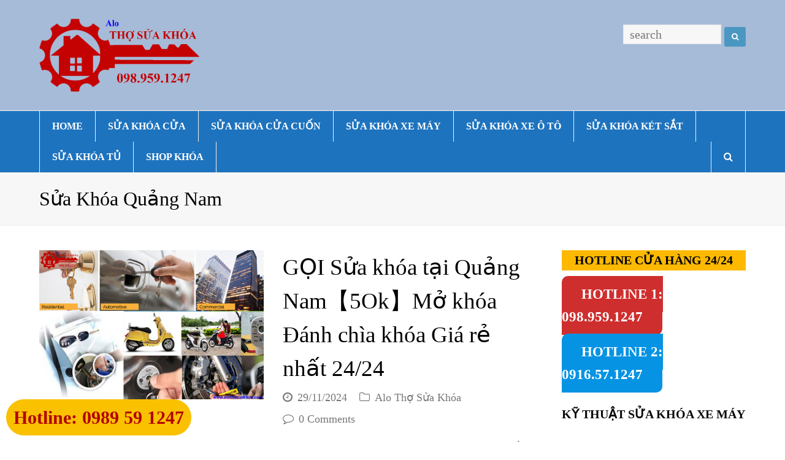

--- FILE ---
content_type: text/html; charset=UTF-8
request_url: https://alothosuakhoa.com/tag/sua-khoa-quang-nam
body_size: 16813
content:
<!DOCTYPE html>
<html lang="vi" itemscope itemtype="http://schema.org/Article">
<head>
<!-- Global site tag (gtag.js) - Google Analytics -->
<script async src="https://www.googletagmanager.com/gtag/js?id=UA-92349857-2"></script>
<script>
  window.dataLayer = window.dataLayer || [];
  function gtag(){dataLayer.push(arguments);}
  gtag('js', new Date());

  gtag('config', 'UA-92349857-2');
</script>

	<!-- Google Tag Manager -->
<script>(function(w,d,s,l,i){w[l]=w[l]||[];w[l].push({'gtm.start':
new Date().getTime(),event:'gtm.js'});var f=d.getElementsByTagName(s)[0],
j=d.createElement(s),dl=l!='dataLayer'?'&l='+l:'';j.async=true;j.src=
'https://www.googletagmanager.com/gtm.js?id='+i+dl;f.parentNode.insertBefore(j,f);
})(window,document,'script','dataLayer','GTM-KN3ZLH9');</script>
<!-- End Google Tag Manager -->
	

<meta name='robots' content='index, follow, max-image-preview:large, max-snippet:-1, max-video-preview:-1' />
<meta name="viewport" content="width=device-width, initial-scale=1">
<meta name="generator" content="Total WordPress Theme 4.2.1" />

	<!-- This site is optimized with the Yoast SEO plugin v26.8 - https://yoast.com/product/yoast-seo-wordpress/ -->
	<title>Sửa Khóa Quảng Nam Archives - Alothosuakhoa.com</title>
	<link rel="canonical" href="https://alothosuakhoa.com/tag/sua-khoa-quang-nam" />
	<meta property="og:locale" content="vi_VN" />
	<meta property="og:type" content="article" />
	<meta property="og:title" content="Sửa Khóa Quảng Nam Archives - Alothosuakhoa.com" />
	<meta property="og:url" content="https://alothosuakhoa.com/tag/sua-khoa-quang-nam" />
	<meta property="og:site_name" content="Alothosuakhoa.com" />
	<meta name="twitter:card" content="summary_large_image" />
	<script type="application/ld+json" class="yoast-schema-graph">{"@context":"https://schema.org","@graph":[{"@type":"CollectionPage","@id":"https://alothosuakhoa.com/tag/sua-khoa-quang-nam","url":"https://alothosuakhoa.com/tag/sua-khoa-quang-nam","name":"Sửa Khóa Quảng Nam Archives - Alothosuakhoa.com","isPartOf":{"@id":"https://alothosuakhoa.com/#website"},"primaryImageOfPage":{"@id":"https://alothosuakhoa.com/tag/sua-khoa-quang-nam#primaryimage"},"image":{"@id":"https://alothosuakhoa.com/tag/sua-khoa-quang-nam#primaryimage"},"thumbnailUrl":"https://alothosuakhoa.com/wp-content/uploads/2024/08/image-23.png","breadcrumb":{"@id":"https://alothosuakhoa.com/tag/sua-khoa-quang-nam#breadcrumb"},"inLanguage":"vi"},{"@type":"ImageObject","inLanguage":"vi","@id":"https://alothosuakhoa.com/tag/sua-khoa-quang-nam#primaryimage","url":"https://alothosuakhoa.com/wp-content/uploads/2024/08/image-23.png","contentUrl":"https://alothosuakhoa.com/wp-content/uploads/2024/08/image-23.png","width":980,"height":650,"caption":"GỌI Sửa khóa tại Phù Mỹ【5Ok】"},{"@type":"BreadcrumbList","@id":"https://alothosuakhoa.com/tag/sua-khoa-quang-nam#breadcrumb","itemListElement":[{"@type":"ListItem","position":1,"name":"Home","item":"https://alothosuakhoa.com/"},{"@type":"ListItem","position":2,"name":"Sửa Khóa Quảng Nam"}]},{"@type":"WebSite","@id":"https://alothosuakhoa.com/#website","url":"https://alothosuakhoa.com/","name":"Alothosuakhoa.com","description":"Chuyên nhận Sửa khóa Mở khóa Đánh chìa Cắt khóa. Thay ổ khóa mới Lắp đặt khóa theo yêu cầu: Khóa cửa cuốn, cửa kính, cửa sắt, cửa nhôm, cửa nhựa cửa điện tử; Khóa xe máy, ô tô xe hơi; Két sắt gia đình ngân hàng; Khóa tủ văn phòng tủ gỗ quần áo... Miễn phí dịch vụ tại nhà","potentialAction":[{"@type":"SearchAction","target":{"@type":"EntryPoint","urlTemplate":"https://alothosuakhoa.com/?s={search_term_string}"},"query-input":{"@type":"PropertyValueSpecification","valueRequired":true,"valueName":"search_term_string"}}],"inLanguage":"vi"}]}</script>
	<!-- / Yoast SEO plugin. -->


<link rel="alternate" type="application/rss+xml" title="Dòng thông tin Alothosuakhoa.com &raquo;" href="https://alothosuakhoa.com/feed" />
<link rel="alternate" type="application/rss+xml" title="Alothosuakhoa.com &raquo; Dòng bình luận" href="https://alothosuakhoa.com/comments/feed" />
<link rel="alternate" type="application/rss+xml" title="Dòng thông tin cho Thẻ Alothosuakhoa.com &raquo; Sửa Khóa Quảng Nam" href="https://alothosuakhoa.com/tag/sua-khoa-quang-nam/feed" />
<style id='wp-img-auto-sizes-contain-inline-css' type='text/css'>
img:is([sizes=auto i],[sizes^="auto," i]){contain-intrinsic-size:3000px 1500px}
/*# sourceURL=wp-img-auto-sizes-contain-inline-css */
</style>
<link rel='stylesheet' id='js_composer_front-css' href='https://alothosuakhoa.com/wp-content/plugins/js_composer/assets/css/js_composer.min.css?ver=5.1.1' type='text/css' media='all' />
<style id='wp-block-library-inline-css' type='text/css'>
:root{--wp-block-synced-color:#7a00df;--wp-block-synced-color--rgb:122,0,223;--wp-bound-block-color:var(--wp-block-synced-color);--wp-editor-canvas-background:#ddd;--wp-admin-theme-color:#007cba;--wp-admin-theme-color--rgb:0,124,186;--wp-admin-theme-color-darker-10:#006ba1;--wp-admin-theme-color-darker-10--rgb:0,107,160.5;--wp-admin-theme-color-darker-20:#005a87;--wp-admin-theme-color-darker-20--rgb:0,90,135;--wp-admin-border-width-focus:2px}@media (min-resolution:192dpi){:root{--wp-admin-border-width-focus:1.5px}}.wp-element-button{cursor:pointer}:root .has-very-light-gray-background-color{background-color:#eee}:root .has-very-dark-gray-background-color{background-color:#313131}:root .has-very-light-gray-color{color:#eee}:root .has-very-dark-gray-color{color:#313131}:root .has-vivid-green-cyan-to-vivid-cyan-blue-gradient-background{background:linear-gradient(135deg,#00d084,#0693e3)}:root .has-purple-crush-gradient-background{background:linear-gradient(135deg,#34e2e4,#4721fb 50%,#ab1dfe)}:root .has-hazy-dawn-gradient-background{background:linear-gradient(135deg,#faaca8,#dad0ec)}:root .has-subdued-olive-gradient-background{background:linear-gradient(135deg,#fafae1,#67a671)}:root .has-atomic-cream-gradient-background{background:linear-gradient(135deg,#fdd79a,#004a59)}:root .has-nightshade-gradient-background{background:linear-gradient(135deg,#330968,#31cdcf)}:root .has-midnight-gradient-background{background:linear-gradient(135deg,#020381,#2874fc)}:root{--wp--preset--font-size--normal:16px;--wp--preset--font-size--huge:42px}.has-regular-font-size{font-size:1em}.has-larger-font-size{font-size:2.625em}.has-normal-font-size{font-size:var(--wp--preset--font-size--normal)}.has-huge-font-size{font-size:var(--wp--preset--font-size--huge)}.has-text-align-center{text-align:center}.has-text-align-left{text-align:left}.has-text-align-right{text-align:right}.has-fit-text{white-space:nowrap!important}#end-resizable-editor-section{display:none}.aligncenter{clear:both}.items-justified-left{justify-content:flex-start}.items-justified-center{justify-content:center}.items-justified-right{justify-content:flex-end}.items-justified-space-between{justify-content:space-between}.screen-reader-text{border:0;clip-path:inset(50%);height:1px;margin:-1px;overflow:hidden;padding:0;position:absolute;width:1px;word-wrap:normal!important}.screen-reader-text:focus{background-color:#ddd;clip-path:none;color:#444;display:block;font-size:1em;height:auto;left:5px;line-height:normal;padding:15px 23px 14px;text-decoration:none;top:5px;width:auto;z-index:100000}html :where(.has-border-color){border-style:solid}html :where([style*=border-top-color]){border-top-style:solid}html :where([style*=border-right-color]){border-right-style:solid}html :where([style*=border-bottom-color]){border-bottom-style:solid}html :where([style*=border-left-color]){border-left-style:solid}html :where([style*=border-width]){border-style:solid}html :where([style*=border-top-width]){border-top-style:solid}html :where([style*=border-right-width]){border-right-style:solid}html :where([style*=border-bottom-width]){border-bottom-style:solid}html :where([style*=border-left-width]){border-left-style:solid}html :where(img[class*=wp-image-]){height:auto;max-width:100%}:where(figure){margin:0 0 1em}html :where(.is-position-sticky){--wp-admin--admin-bar--position-offset:var(--wp-admin--admin-bar--height,0px)}@media screen and (max-width:600px){html :where(.is-position-sticky){--wp-admin--admin-bar--position-offset:0px}}

/*# sourceURL=wp-block-library-inline-css */
</style><style id='wp-block-paragraph-inline-css' type='text/css'>
.is-small-text{font-size:.875em}.is-regular-text{font-size:1em}.is-large-text{font-size:2.25em}.is-larger-text{font-size:3em}.has-drop-cap:not(:focus):first-letter{float:left;font-size:8.4em;font-style:normal;font-weight:100;line-height:.68;margin:.05em .1em 0 0;text-transform:uppercase}body.rtl .has-drop-cap:not(:focus):first-letter{float:none;margin-left:.1em}p.has-drop-cap.has-background{overflow:hidden}:root :where(p.has-background){padding:1.25em 2.375em}:where(p.has-text-color:not(.has-link-color)) a{color:inherit}p.has-text-align-left[style*="writing-mode:vertical-lr"],p.has-text-align-right[style*="writing-mode:vertical-rl"]{rotate:180deg}
/*# sourceURL=https://alothosuakhoa.com/wp-includes/blocks/paragraph/style.min.css */
</style>
<style id='global-styles-inline-css' type='text/css'>
:root{--wp--preset--aspect-ratio--square: 1;--wp--preset--aspect-ratio--4-3: 4/3;--wp--preset--aspect-ratio--3-4: 3/4;--wp--preset--aspect-ratio--3-2: 3/2;--wp--preset--aspect-ratio--2-3: 2/3;--wp--preset--aspect-ratio--16-9: 16/9;--wp--preset--aspect-ratio--9-16: 9/16;--wp--preset--color--black: #000000;--wp--preset--color--cyan-bluish-gray: #abb8c3;--wp--preset--color--white: #ffffff;--wp--preset--color--pale-pink: #f78da7;--wp--preset--color--vivid-red: #cf2e2e;--wp--preset--color--luminous-vivid-orange: #ff6900;--wp--preset--color--luminous-vivid-amber: #fcb900;--wp--preset--color--light-green-cyan: #7bdcb5;--wp--preset--color--vivid-green-cyan: #00d084;--wp--preset--color--pale-cyan-blue: #8ed1fc;--wp--preset--color--vivid-cyan-blue: #0693e3;--wp--preset--color--vivid-purple: #9b51e0;--wp--preset--gradient--vivid-cyan-blue-to-vivid-purple: linear-gradient(135deg,rgb(6,147,227) 0%,rgb(155,81,224) 100%);--wp--preset--gradient--light-green-cyan-to-vivid-green-cyan: linear-gradient(135deg,rgb(122,220,180) 0%,rgb(0,208,130) 100%);--wp--preset--gradient--luminous-vivid-amber-to-luminous-vivid-orange: linear-gradient(135deg,rgb(252,185,0) 0%,rgb(255,105,0) 100%);--wp--preset--gradient--luminous-vivid-orange-to-vivid-red: linear-gradient(135deg,rgb(255,105,0) 0%,rgb(207,46,46) 100%);--wp--preset--gradient--very-light-gray-to-cyan-bluish-gray: linear-gradient(135deg,rgb(238,238,238) 0%,rgb(169,184,195) 100%);--wp--preset--gradient--cool-to-warm-spectrum: linear-gradient(135deg,rgb(74,234,220) 0%,rgb(151,120,209) 20%,rgb(207,42,186) 40%,rgb(238,44,130) 60%,rgb(251,105,98) 80%,rgb(254,248,76) 100%);--wp--preset--gradient--blush-light-purple: linear-gradient(135deg,rgb(255,206,236) 0%,rgb(152,150,240) 100%);--wp--preset--gradient--blush-bordeaux: linear-gradient(135deg,rgb(254,205,165) 0%,rgb(254,45,45) 50%,rgb(107,0,62) 100%);--wp--preset--gradient--luminous-dusk: linear-gradient(135deg,rgb(255,203,112) 0%,rgb(199,81,192) 50%,rgb(65,88,208) 100%);--wp--preset--gradient--pale-ocean: linear-gradient(135deg,rgb(255,245,203) 0%,rgb(182,227,212) 50%,rgb(51,167,181) 100%);--wp--preset--gradient--electric-grass: linear-gradient(135deg,rgb(202,248,128) 0%,rgb(113,206,126) 100%);--wp--preset--gradient--midnight: linear-gradient(135deg,rgb(2,3,129) 0%,rgb(40,116,252) 100%);--wp--preset--font-size--small: 13px;--wp--preset--font-size--medium: 20px;--wp--preset--font-size--large: 36px;--wp--preset--font-size--x-large: 42px;--wp--preset--spacing--20: 0.44rem;--wp--preset--spacing--30: 0.67rem;--wp--preset--spacing--40: 1rem;--wp--preset--spacing--50: 1.5rem;--wp--preset--spacing--60: 2.25rem;--wp--preset--spacing--70: 3.38rem;--wp--preset--spacing--80: 5.06rem;--wp--preset--shadow--natural: 6px 6px 9px rgba(0, 0, 0, 0.2);--wp--preset--shadow--deep: 12px 12px 50px rgba(0, 0, 0, 0.4);--wp--preset--shadow--sharp: 6px 6px 0px rgba(0, 0, 0, 0.2);--wp--preset--shadow--outlined: 6px 6px 0px -3px rgb(255, 255, 255), 6px 6px rgb(0, 0, 0);--wp--preset--shadow--crisp: 6px 6px 0px rgb(0, 0, 0);}:where(.is-layout-flex){gap: 0.5em;}:where(.is-layout-grid){gap: 0.5em;}body .is-layout-flex{display: flex;}.is-layout-flex{flex-wrap: wrap;align-items: center;}.is-layout-flex > :is(*, div){margin: 0;}body .is-layout-grid{display: grid;}.is-layout-grid > :is(*, div){margin: 0;}:where(.wp-block-columns.is-layout-flex){gap: 2em;}:where(.wp-block-columns.is-layout-grid){gap: 2em;}:where(.wp-block-post-template.is-layout-flex){gap: 1.25em;}:where(.wp-block-post-template.is-layout-grid){gap: 1.25em;}.has-black-color{color: var(--wp--preset--color--black) !important;}.has-cyan-bluish-gray-color{color: var(--wp--preset--color--cyan-bluish-gray) !important;}.has-white-color{color: var(--wp--preset--color--white) !important;}.has-pale-pink-color{color: var(--wp--preset--color--pale-pink) !important;}.has-vivid-red-color{color: var(--wp--preset--color--vivid-red) !important;}.has-luminous-vivid-orange-color{color: var(--wp--preset--color--luminous-vivid-orange) !important;}.has-luminous-vivid-amber-color{color: var(--wp--preset--color--luminous-vivid-amber) !important;}.has-light-green-cyan-color{color: var(--wp--preset--color--light-green-cyan) !important;}.has-vivid-green-cyan-color{color: var(--wp--preset--color--vivid-green-cyan) !important;}.has-pale-cyan-blue-color{color: var(--wp--preset--color--pale-cyan-blue) !important;}.has-vivid-cyan-blue-color{color: var(--wp--preset--color--vivid-cyan-blue) !important;}.has-vivid-purple-color{color: var(--wp--preset--color--vivid-purple) !important;}.has-black-background-color{background-color: var(--wp--preset--color--black) !important;}.has-cyan-bluish-gray-background-color{background-color: var(--wp--preset--color--cyan-bluish-gray) !important;}.has-white-background-color{background-color: var(--wp--preset--color--white) !important;}.has-pale-pink-background-color{background-color: var(--wp--preset--color--pale-pink) !important;}.has-vivid-red-background-color{background-color: var(--wp--preset--color--vivid-red) !important;}.has-luminous-vivid-orange-background-color{background-color: var(--wp--preset--color--luminous-vivid-orange) !important;}.has-luminous-vivid-amber-background-color{background-color: var(--wp--preset--color--luminous-vivid-amber) !important;}.has-light-green-cyan-background-color{background-color: var(--wp--preset--color--light-green-cyan) !important;}.has-vivid-green-cyan-background-color{background-color: var(--wp--preset--color--vivid-green-cyan) !important;}.has-pale-cyan-blue-background-color{background-color: var(--wp--preset--color--pale-cyan-blue) !important;}.has-vivid-cyan-blue-background-color{background-color: var(--wp--preset--color--vivid-cyan-blue) !important;}.has-vivid-purple-background-color{background-color: var(--wp--preset--color--vivid-purple) !important;}.has-black-border-color{border-color: var(--wp--preset--color--black) !important;}.has-cyan-bluish-gray-border-color{border-color: var(--wp--preset--color--cyan-bluish-gray) !important;}.has-white-border-color{border-color: var(--wp--preset--color--white) !important;}.has-pale-pink-border-color{border-color: var(--wp--preset--color--pale-pink) !important;}.has-vivid-red-border-color{border-color: var(--wp--preset--color--vivid-red) !important;}.has-luminous-vivid-orange-border-color{border-color: var(--wp--preset--color--luminous-vivid-orange) !important;}.has-luminous-vivid-amber-border-color{border-color: var(--wp--preset--color--luminous-vivid-amber) !important;}.has-light-green-cyan-border-color{border-color: var(--wp--preset--color--light-green-cyan) !important;}.has-vivid-green-cyan-border-color{border-color: var(--wp--preset--color--vivid-green-cyan) !important;}.has-pale-cyan-blue-border-color{border-color: var(--wp--preset--color--pale-cyan-blue) !important;}.has-vivid-cyan-blue-border-color{border-color: var(--wp--preset--color--vivid-cyan-blue) !important;}.has-vivid-purple-border-color{border-color: var(--wp--preset--color--vivid-purple) !important;}.has-vivid-cyan-blue-to-vivid-purple-gradient-background{background: var(--wp--preset--gradient--vivid-cyan-blue-to-vivid-purple) !important;}.has-light-green-cyan-to-vivid-green-cyan-gradient-background{background: var(--wp--preset--gradient--light-green-cyan-to-vivid-green-cyan) !important;}.has-luminous-vivid-amber-to-luminous-vivid-orange-gradient-background{background: var(--wp--preset--gradient--luminous-vivid-amber-to-luminous-vivid-orange) !important;}.has-luminous-vivid-orange-to-vivid-red-gradient-background{background: var(--wp--preset--gradient--luminous-vivid-orange-to-vivid-red) !important;}.has-very-light-gray-to-cyan-bluish-gray-gradient-background{background: var(--wp--preset--gradient--very-light-gray-to-cyan-bluish-gray) !important;}.has-cool-to-warm-spectrum-gradient-background{background: var(--wp--preset--gradient--cool-to-warm-spectrum) !important;}.has-blush-light-purple-gradient-background{background: var(--wp--preset--gradient--blush-light-purple) !important;}.has-blush-bordeaux-gradient-background{background: var(--wp--preset--gradient--blush-bordeaux) !important;}.has-luminous-dusk-gradient-background{background: var(--wp--preset--gradient--luminous-dusk) !important;}.has-pale-ocean-gradient-background{background: var(--wp--preset--gradient--pale-ocean) !important;}.has-electric-grass-gradient-background{background: var(--wp--preset--gradient--electric-grass) !important;}.has-midnight-gradient-background{background: var(--wp--preset--gradient--midnight) !important;}.has-small-font-size{font-size: var(--wp--preset--font-size--small) !important;}.has-medium-font-size{font-size: var(--wp--preset--font-size--medium) !important;}.has-large-font-size{font-size: var(--wp--preset--font-size--large) !important;}.has-x-large-font-size{font-size: var(--wp--preset--font-size--x-large) !important;}
/*# sourceURL=global-styles-inline-css */
</style>

<style id='classic-theme-styles-inline-css' type='text/css'>
/*! This file is auto-generated */
.wp-block-button__link{color:#fff;background-color:#32373c;border-radius:9999px;box-shadow:none;text-decoration:none;padding:calc(.667em + 2px) calc(1.333em + 2px);font-size:1.125em}.wp-block-file__button{background:#32373c;color:#fff;text-decoration:none}
/*# sourceURL=/wp-includes/css/classic-themes.min.css */
</style>
<link rel='stylesheet' id='kk-star-ratings-css' href='https://alothosuakhoa.com/wp-content/plugins/kk-star-ratings/src/core/public/css/kk-star-ratings.min.css?ver=5.4.10.3' type='text/css' media='all' />
<link rel='stylesheet' id='rs-plugin-settings-css' href='https://alothosuakhoa.com/wp-content/plugins/revslider/public/assets/css/rs6.css?ver=6.2.22' type='text/css' media='all' />
<style id='rs-plugin-settings-inline-css' type='text/css'>
#rs-demo-id {}
/*# sourceURL=rs-plugin-settings-inline-css */
</style>
<link rel='stylesheet' id='wpex-style-css' href='https://alothosuakhoa.com/wp-content/themes/Total/style.css?ver=4.2.1' type='text/css' media='all' />
<link rel='stylesheet' id='wpex-visual-composer-css' href='https://alothosuakhoa.com/wp-content/themes/Total/assets/css/wpex-visual-composer.css?ver=4.2.1' type='text/css' media='all' />
<link rel='stylesheet' id='wpex-visual-composer-extend-css' href='https://alothosuakhoa.com/wp-content/themes/Total/assets/css/wpex-visual-composer-extend.css?ver=4.2.1' type='text/css' media='all' />
<link rel='stylesheet' id='wpex-responsive-css' href='https://alothosuakhoa.com/wp-content/themes/Total/assets/css/wpex-responsive.css?ver=4.2.1' type='text/css' media='all' />
<script type="text/javascript" src="https://alothosuakhoa.com/wp-includes/js/jquery/jquery.min.js?ver=3.7.1" id="jquery-core-js"></script>
<script type="text/javascript" src="https://alothosuakhoa.com/wp-includes/js/jquery/jquery-migrate.min.js?ver=3.4.1" id="jquery-migrate-js"></script>
<script type="text/javascript" src="https://alothosuakhoa.com/wp-content/plugins/revslider/public/assets/js/rbtools.min.js?ver=6.2.22" id="tp-tools-js"></script>
<script type="text/javascript" src="https://alothosuakhoa.com/wp-content/plugins/revslider/public/assets/js/rs6.min.js?ver=6.2.22" id="revmin-js"></script>
<link rel="https://api.w.org/" href="https://alothosuakhoa.com/wp-json/" /><link rel="alternate" title="JSON" type="application/json" href="https://alothosuakhoa.com/wp-json/wp/v2/tags/1423" /><link rel="EditURI" type="application/rsd+xml" title="RSD" href="https://alothosuakhoa.com/xmlrpc.php?rsd" />
<meta name="generator" content="WordPress 6.9" />
<meta http-equiv="X-UA-Compatible" content="IE=edge" />
<meta name="generator" content="Powered by Visual Composer - drag and drop page builder for WordPress."/>
<!--[if lte IE 9]><link rel="stylesheet" type="text/css" href="https://alothosuakhoa.com/wp-content/plugins/js_composer/assets/css/vc_lte_ie9.min.css" media="screen"><![endif]--><script type="text/javascript">function setREVStartSize(e){
			//window.requestAnimationFrame(function() {				 
				window.RSIW = window.RSIW===undefined ? window.innerWidth : window.RSIW;	
				window.RSIH = window.RSIH===undefined ? window.innerHeight : window.RSIH;	
				try {								
					var pw = document.getElementById(e.c).parentNode.offsetWidth,
						newh;
					pw = pw===0 || isNaN(pw) ? window.RSIW : pw;
					e.tabw = e.tabw===undefined ? 0 : parseInt(e.tabw);
					e.thumbw = e.thumbw===undefined ? 0 : parseInt(e.thumbw);
					e.tabh = e.tabh===undefined ? 0 : parseInt(e.tabh);
					e.thumbh = e.thumbh===undefined ? 0 : parseInt(e.thumbh);
					e.tabhide = e.tabhide===undefined ? 0 : parseInt(e.tabhide);
					e.thumbhide = e.thumbhide===undefined ? 0 : parseInt(e.thumbhide);
					e.mh = e.mh===undefined || e.mh=="" || e.mh==="auto" ? 0 : parseInt(e.mh,0);		
					if(e.layout==="fullscreen" || e.l==="fullscreen") 						
						newh = Math.max(e.mh,window.RSIH);					
					else{					
						e.gw = Array.isArray(e.gw) ? e.gw : [e.gw];
						for (var i in e.rl) if (e.gw[i]===undefined || e.gw[i]===0) e.gw[i] = e.gw[i-1];					
						e.gh = e.el===undefined || e.el==="" || (Array.isArray(e.el) && e.el.length==0)? e.gh : e.el;
						e.gh = Array.isArray(e.gh) ? e.gh : [e.gh];
						for (var i in e.rl) if (e.gh[i]===undefined || e.gh[i]===0) e.gh[i] = e.gh[i-1];
											
						var nl = new Array(e.rl.length),
							ix = 0,						
							sl;					
						e.tabw = e.tabhide>=pw ? 0 : e.tabw;
						e.thumbw = e.thumbhide>=pw ? 0 : e.thumbw;
						e.tabh = e.tabhide>=pw ? 0 : e.tabh;
						e.thumbh = e.thumbhide>=pw ? 0 : e.thumbh;					
						for (var i in e.rl) nl[i] = e.rl[i]<window.RSIW ? 0 : e.rl[i];
						sl = nl[0];									
						for (var i in nl) if (sl>nl[i] && nl[i]>0) { sl = nl[i]; ix=i;}															
						var m = pw>(e.gw[ix]+e.tabw+e.thumbw) ? 1 : (pw-(e.tabw+e.thumbw)) / (e.gw[ix]);					
						newh =  (e.gh[ix] * m) + (e.tabh + e.thumbh);
					}				
					if(window.rs_init_css===undefined) window.rs_init_css = document.head.appendChild(document.createElement("style"));					
					document.getElementById(e.c).height = newh+"px";
					window.rs_init_css.innerHTML += "#"+e.c+"_wrapper { height: "+newh+"px }";				
				} catch(e){
					console.log("Failure at Presize of Slider:" + e)
				}					   
			//});
		  };</script>
		<style type="text/css" id="wp-custom-css">
			/*chan copy content */a,body,div,p,span{user-select:none!important}/* Điền CSS tùy chỉnh ở đây */.wp-block-buttons>.wp-block-button{display:ture;margin-bottom:25px}		</style>
		<noscript><style type="text/css"> .wpb_animate_when_almost_visible { opacity: 1; }</style></noscript><style type="text/css" data-type="wpex-css" id="wpex-css">/*TYPOGRAPHY*/body{font-family:Times New Roman,Times,serif;font-weight:300;font-size:20px;color:#0a0a0a}#site-navigation .dropdown-menu a{font-family:Times New Roman,Times,serif;font-weight:600;font-size:16px;text-transform:uppercase}/*Logo Height*/#site-logo img{max-height:120px}/*ADVANCED STYLING CSS*/.is-sticky #site-header{border-color:transparent}/*CUSTOMIZER STYLING*/#site-header{background-color:#a6bbd7}#site-header-sticky-wrapper{background-color:#a6bbd7}#site-header-sticky-wrapper.is-sticky #site-header{background-color:#a6bbd7}.footer-has-reveal #site-header{background-color:#a6bbd7}#searchform-header-replace{background-color:#a6bbd7}body.wpex-has-vertical-header #site-header{background-color:#a6bbd7}.shrink-sticky-header #site-logo img{max-height:60px!important}#site-navigation-wrap{background-color:#1e73be}#site-navigation-sticky-wrapper.is-sticky #site-navigation-wrap{background-color:#1e73be}#site-navigation .dropdown-menu >li >a{color:#ffffff}#site-navigation .dropdown-menu >li >a:hover{color:#ffffff;background-color:#dd3333}#site-navigation .dropdown-menu >.current-menu-item >a,#site-navigation .dropdown-menu >.current-menu-parent >a,#site-navigation .dropdown-menu >.current-menu-item >a:hover,#site-navigation .dropdown-menu >.current-menu-parent >a:hover{color:#ffffff!important;background-color:#dd3333}#site-header #site-navigation .dropdown-menu ul{border-color:#d3d3d3}#site-header #site-navigation .dropdown-menu ul li{border-color:#d3d3d3}#site-header #site-navigation .dropdown-menu ul li a{border-color:#d3d3d3}#footer-callout-wrap{padding-top:10px;padding-bottom:10px;background-color:#dd3333;color:#ffffff}.vc_column-inner{margin-bottom:40px}</style></head>

<!-- Begin Body -->
<body class="archive tag tag-sua-khoa-quang-nam tag-1423 wp-theme-Total wpex-theme wpex-responsive full-width-main-layout no-composer wpex-live-site has-sidebar content-right-sidebar has-breadcrumbs sidebar-widget-icons hasnt-overlay-header wpex-mobile-toggle-menu-navbar has-mobile-menu wpb-js-composer js-comp-ver-5.1.1 vc_responsive">


<a href="#content" class="skip-to-content local-scroll-link">skip to Main Content</a><span data-ls_id="#site_top"></span>
<div id="outer-wrap" class="clr">

	
	<div id="wrap" class="clr">

		

<header id="site-header" class="header-two dyn-styles clr" itemscope="itemscope" itemtype="http://schema.org/WPHeader">

	
	<div id="site-header-inner" class="container clr">

		
<div id="site-logo" class="site-branding clr header-two-logo">
	<div id="site-logo-inner" class="clr">
									<a href="https://alothosuakhoa.com/" title="Alothosuakhoa.com" rel="home" class="main-logo"><img src="https://alothosuakhoa.com/wp-content/uploads/2024/11/logo2023.png" alt="Alothosuakhoa.com" class="logo-img" data-no-retina /></a>
											</div><!-- #site-logo-inner -->
</div><!-- #site-logo -->
	<aside id="header-aside" class="clr visible-desktop header-two-aside">
		<div class="header-aside-content clr"></div>
					<div id="header-two-search" class="clr">
				<form method="get" class="header-two-searchform" action="https://alothosuakhoa.com/">
					<input type="search" id="header-two-search-input" name="s" value="search" onfocus="if(this.value==this.defaultValue)this.value='';" onblur="if(this.value=='')this.value=this.defaultValue;"/>
										<button type="submit" value="" id="header-two-search-submit">
						<span class="fa fa-search"></span>
					</button>
				</form><!-- #header-two-searchform -->
			</div><!-- #header-two-search -->
			</aside><!-- #header-two-aside -->


	</div><!-- #site-header-inner -->

	
	
	<div id="site-navigation-wrap" class="navbar-style-two fixed-nav clr">

		<nav id="site-navigation" class="navigation main-navigation clr container" itemscope="itemscope" itemtype="http://schema.org/SiteNavigationElement">

			
				<ul id="menu-top-menu" class="dropdown-menu sf-menu"><li id="menu-item-19" class="menu-item menu-item-type-custom menu-item-object-custom menu-item-home menu-item-19"><a href="https://alothosuakhoa.com"><span class="link-inner">Home</span></a></li>
<li id="menu-item-136" class="menu-item menu-item-type-custom menu-item-object-custom menu-item-has-children dropdown menu-item-136"><a href="https://alothosuakhoa.com/sua-khoa-cua-tai-nha"><span class="link-inner">Sửa Khóa Cửa</span></a>
<ul class="sub-menu">
	<li id="menu-item-11243" class="menu-item menu-item-type-custom menu-item-object-custom menu-item-11243"><a href="https://alothosuakhoa.com/tho-lap-khoa-van-tay"><span class="link-inner">Thợ Lắp Khóa Cửa Vân Tay</span></a></li>
	<li id="menu-item-11241" class="menu-item menu-item-type-custom menu-item-object-custom menu-item-11241"><a href="https://alothosuakhoa.com/thay-sua-khoa-cua-tay-nam-tron"><span class="link-inner">Sửa Khóa Cửa Tay Nắm Tròn</span></a></li>
	<li id="menu-item-11244" class="menu-item menu-item-type-custom menu-item-object-custom menu-item-11244"><a href="https://alothosuakhoa.com/thay-sua-khoa-cua-tay-gat"><span class="link-inner">Thay Sửa Khóa Cửa Tay Gạt</span></a></li>
	<li id="menu-item-11272" class="menu-item menu-item-type-custom menu-item-object-custom menu-item-11272"><a href="https://alothosuakhoa.com/thay-sua-khoa-cua-kinh-nhom-xingfa"><span class="link-inner">Thay Sửa Khóa Cửa Kính XingFa</span></a></li>
	<li id="menu-item-27860" class="menu-item menu-item-type-custom menu-item-object-custom menu-item-27860"><a href="https://alothosuakhoa.com/thay-o-khoa-cua"><span class="link-inner">Giá Thay Ổ Khóa Cửa Mới Nhất</span></a></li>
</ul>
</li>
<li id="menu-item-11270" class="menu-item menu-item-type-custom menu-item-object-custom menu-item-has-children dropdown menu-item-11270"><a href="https://alothosuakhoa.com/sua-chia-khoa-cua-cuon"><span class="link-inner">Sửa Khóa Cửa Cuốn</span></a>
<ul class="sub-menu">
	<li id="menu-item-11271" class="menu-item menu-item-type-custom menu-item-object-custom menu-item-11271"><a href="https://alothosuakhoa.com/lam-chia-khoa-cua-cuon"><span class="link-inner">Làm Chìa Khóa Cửa Cuốn</span></a></li>
	<li id="menu-item-11245" class="menu-item menu-item-type-custom menu-item-object-custom menu-item-11245"><a href="https://alothosuakhoa.com/thay-khoa-cua-cuon"><span class="link-inner">Lắp Thay Khóa Cửa Cuốn Cơ</span></a></li>
	<li id="menu-item-11242" class="menu-item menu-item-type-custom menu-item-object-custom menu-item-11242"><a href="https://alothosuakhoa.com/lap-khoa-van-tay-cua-cuon"><span class="link-inner">Lắp Khóa Vân Tay Cửa Cuốn</span></a></li>
	<li id="menu-item-11273" class="menu-item menu-item-type-custom menu-item-object-custom menu-item-11273"><a href="https://alothosuakhoa.com/thay-hop-dieu-khien-cua-cuon"><span class="link-inner">Thay Hộp Điều Khiển Cửa Cuốn</span></a></li>
	<li id="menu-item-11274" class="menu-item menu-item-type-custom menu-item-object-custom menu-item-11274"><a href="https://alothosuakhoa.com/mo-cua-cuon-bi-ket"><span class="link-inner">Mở Cửa Cuốn Bị Kẹt</span></a></li>
	<li id="menu-item-11275" class="menu-item menu-item-type-custom menu-item-object-custom menu-item-11275"><a href="https://alothosuakhoa.com/doi-ma-song-remote-cua-cuon"><span class="link-inner">Đổi Mã Sóng Remote Cửa Cuốn</span></a></li>
</ul>
</li>
<li id="menu-item-139" class="menu-item menu-item-type-custom menu-item-object-custom menu-item-has-children dropdown menu-item-139"><a href="https://alothosuakhoa.com/tho-sua-khoa-xe-may-gan-day"><span class="link-inner">Sửa Khóa Xe Máy</span></a>
<ul class="sub-menu">
	<li id="menu-item-11249" class="menu-item menu-item-type-custom menu-item-object-custom menu-item-11249"><a href="https://alothosuakhoa.com/tho-lam-chia-khoa-xe-may-gan-nhat"><span class="link-inner">Làm Chìa Khóa Xe Máy</span></a></li>
	<li id="menu-item-11250" class="menu-item menu-item-type-custom menu-item-object-custom menu-item-11250"><a href="https://alothosuakhoa.com/lam-chia-khoa-xe-vespa"><span class="link-inner">Làm Chìa Khóa Xe Vespa</span></a></li>
	<li id="menu-item-11251" class="menu-item menu-item-type-custom menu-item-object-custom menu-item-11251"><a href="https://alothosuakhoa.com/lam-chia-khoa-smartkey-xe-may"><span class="link-inner">Làm Chìa Khóa Smartkey</span></a></li>
	<li id="menu-item-11276" class="menu-item menu-item-type-custom menu-item-object-custom menu-item-11276"><a href="https://alothosuakhoa.com/sua-khoa-xe-dap-dien"><span class="link-inner">Sửa Khóa Xe Đạp Điện</span></a></li>
	<li id="menu-item-11277" class="menu-item menu-item-type-custom menu-item-object-custom menu-item-11277"><a href="https://alothosuakhoa.com/lam-chia-khoa-xe-may-dien"><span class="link-inner">Làm Chìa Khóa Xe Máy Điện</span></a></li>
	<li id="menu-item-11253" class="menu-item menu-item-type-custom menu-item-object-custom menu-item-11253"><a href="https://alothosuakhoa.com/thay-o-khoa-xe-may"><span class="link-inner">Thay Ổ Khóa Xe Máy</span></a></li>
	<li id="menu-item-11254" class="menu-item menu-item-type-custom menu-item-object-custom menu-item-11254"><a href="https://alothosuakhoa.com/lap-khoa-smartkey-xe-may"><span class="link-inner">Lắp Khóa Smartkey Xe Máy</span></a></li>
	<li id="menu-item-11255" class="menu-item menu-item-type-custom menu-item-object-custom menu-item-11255"><a href="https://alothosuakhoa.com/lap-khoa-chong-trom-xe-may"><span class="link-inner">Lắp Khóa Chống Trộm Xe Máy</span></a></li>
</ul>
</li>
<li id="menu-item-140" class="menu-item menu-item-type-custom menu-item-object-custom menu-item-has-children dropdown menu-item-140"><a href="https://alothosuakhoa.com/sua-khoa-xe-o-to"><span class="link-inner">Sửa Khóa Xe Ô Tô</span></a>
<ul class="sub-menu">
	<li id="menu-item-11252" class="menu-item menu-item-type-custom menu-item-object-custom menu-item-11252"><a href="https://alothosuakhoa.com/lam-chia-khoa-o-to"><span class="link-inner">Làm Chìa Khóa Xe Ô Tô</span></a></li>
	<li id="menu-item-11256" class="menu-item menu-item-type-custom menu-item-object-custom menu-item-11256"><a href="https://alothosuakhoa.com/mo-cua-xe-o-to"><span class="link-inner">Mở Khóa Cửa Cốp Xe Ô Tô</span></a></li>
	<li id="menu-item-11257" class="menu-item menu-item-type-custom menu-item-object-custom menu-item-11257"><a href="https://alothosuakhoa.com/do-gap-chia-khoa-xe-hoi"><span class="link-inner">Độ Gập Chìa Khóa Xe Hơi</span></a></li>
	<li id="menu-item-11258" class="menu-item menu-item-type-custom menu-item-object-custom menu-item-11258"><a href="https://alothosuakhoa.com/thay-pin-chia-khoa-o-to"><span class="link-inner">Thay Pin Chìa Khóa Ô Tô</span></a></li>
	<li id="menu-item-11259" class="menu-item menu-item-type-custom menu-item-object-custom menu-item-11259"><a href="https://alothosuakhoa.com/thay-vo-chia-khoa-xe-o-to"><span class="link-inner">Thay Vỏ Chìa Khóa Xe Ô Tô</span></a></li>
</ul>
</li>
<li id="menu-item-137" class="menu-item menu-item-type-custom menu-item-object-custom menu-item-has-children dropdown menu-item-137"><a href="https://alothosuakhoa.com/sua-khoa-ket-sat-tai-nha/"><span class="link-inner">Sửa Khóa Két Sắt</span></a>
<ul class="sub-menu">
	<li id="menu-item-11261" class="menu-item menu-item-type-custom menu-item-object-custom menu-item-11261"><a href="https://alothosuakhoa.com/thay-o-khoa-ket-sat"><span class="link-inner">Thay Ổ Khóa Két Sắt</span></a></li>
	<li id="menu-item-11260" class="menu-item menu-item-type-custom menu-item-object-custom menu-item-11260"><a href="https://alothosuakhoa.com/cach-mo-khoa-ket-sat"><span class="link-inner">Cách Mở Khóa Két Sắt</span></a></li>
	<li id="menu-item-11262" class="menu-item menu-item-type-custom menu-item-object-custom menu-item-11262"><a href="https://alothosuakhoa.com/danh-chia-khoa-ket-sat"><span class="link-inner">Đánh Chìa Khóa Két Sắt</span></a></li>
	<li id="menu-item-11263" class="menu-item menu-item-type-custom menu-item-object-custom menu-item-11263"><a href="https://alothosuakhoa.com/sua-khoa-ket-sat-tai-ha-noi"><span class="link-inner">Sửa Khóa Két Sắt Tại Hà Nội</span></a></li>
	<li id="menu-item-11265" class="menu-item menu-item-type-custom menu-item-object-custom menu-item-11265"><a href="https://alothosuakhoa.com/sua-khoa-ket-sat-tai-tphcm"><span class="link-inner">Sửa Khóa Két Sắt Tại TPHCM</span></a></li>
</ul>
</li>
<li id="menu-item-414" class="menu-item menu-item-type-custom menu-item-object-custom menu-item-has-children dropdown menu-item-414"><a href="https://alothosuakhoa.com/sua-khoa-tu"><span class="link-inner">Sửa Khóa Tủ</span></a>
<ul class="sub-menu">
	<li id="menu-item-11266" class="menu-item menu-item-type-custom menu-item-object-custom menu-item-11266"><a href="https://alothosuakhoa.com/sua-khoa-tu-van-phong"><span class="link-inner">Sửa Khóa Tủ Văn Phòng</span></a></li>
	<li id="menu-item-11269" class="menu-item menu-item-type-custom menu-item-object-custom menu-item-11269"><a href="https://alothosuakhoa.com/lap-khoa-tu"><span class="link-inner">Lắp Khóa Tủ Theo Yêu Cầu</span></a></li>
	<li id="menu-item-11267" class="menu-item menu-item-type-custom menu-item-object-custom menu-item-11267"><a href="https://alothosuakhoa.com/sua-khoa-tu-tai-ha-noi"><span class="link-inner">Sửa Khóa Tủ Tại Hà Nội</span></a></li>
	<li id="menu-item-11268" class="menu-item menu-item-type-custom menu-item-object-custom menu-item-11268"><a href="https://alothosuakhoa.com/sua-khoa-tu-tai-tphcm"><span class="link-inner">Sửa Khóa Tủ Tại TPHCM</span></a></li>
</ul>
</li>
<li id="menu-item-11279" class="menu-item menu-item-type-custom menu-item-object-custom menu-item-has-children dropdown menu-item-11279"><a href="#"><span class="link-inner">Shop Khóa</span></a>
<ul class="sub-menu">
	<li id="menu-item-11278" class="menu-item menu-item-type-custom menu-item-object-custom menu-item-11278"><a href="https://alothosuakhoa.com/thay-sua-khoa-vali"><span class="link-inner">Sửa Khóa Vali</span></a></li>
	<li id="menu-item-11284" class="menu-item menu-item-type-custom menu-item-object-custom menu-item-11284"><a href="https://alothosuakhoa.com/sao-chep-the-tu-thang-may"><span class="link-inner">Sao Chép Thẻ Từ Thang Máy</span></a></li>
</ul>
</li>
<li class="search-toggle-li wpex-menu-extra"><a href="#" class="site-search-toggle search-dropdown-toggle"><span class="link-inner"><span class="wpex-menu-search-text">Search</span><span class="fa fa-search" aria-hidden="true"></span></span></a></li></ul>
			
<div id="searchform-dropdown" class="header-searchform-wrap clr">
	
<form method="get" class="searchform" action="https://alothosuakhoa.com/">
	<label>
		<span class="screen-reader-text">Search</span>
		<input type="search" class="field" name="s" placeholder="Search" />
	</label>
		<button type="submit" class="searchform-submit"><span class="fa fa-search" aria-hidden="true"></span><span class="screen-reader-text">Submit</span></button>
</form></div><!-- #searchform-dropdown -->
		</nav><!-- #site-navigation -->

	</div><!-- #site-navigation-wrap -->

	

	
		<div id="sidr-close"><a href="#sidr-close" class="toggle-sidr-close"></a></div>

	
	<div id="wpex-mobile-menu-navbar" class="clr wpex-mobile-menu-toggle wpex-hidden">
		<div class="container clr">
			<a href="#mobile-menu" class="mobile-menu-toggle" title="Menu">
				<span class="fa fa-navicon"></span><span class="wpex-text">Menu</span>
			</a>
		</div><!-- .container -->
	</div><!-- #wpex-mobile-menu-navbar -->


</header><!-- #header -->


		
		<main id="main" class="site-main clr">
			
			

<header class="page-header wpex-supports-mods">
	
		
	<div class="page-header-inner container clr">
		<h1 class="page-header-title wpex-clr" itemprop="headline"><span>Sửa Khóa Quảng Nam</span></h1>	</div><!-- .page-header-inner -->

	
</header><!-- .page-header -->

			
	<div id="content-wrap" class="container clr">

		
		<div id="primary" class="content-area clr">

			
			<div id="content" class="site-content">

				
				
						<div id="blog-entries" class="entries clr left-thumbs">

							
<article id="post-19837" class="blog-entry clr thumbnail-entry-style col-1 post-19837 post type-post status-publish format-standard has-post-thumbnail hentry category-tho-sua-khoa tag-sua-khoa-quang-nam entry has-media">

	<div class="blog-entry-inner clr">

		
			
	<div class="blog-entry-media entry-media wpex-clr ">

		
			<a href="https://alothosuakhoa.com/tho-sua-khoa/sua-khoa-tai-quang-nam.html" title="GỌI Sửa khóa tại Quảng Nam【5Ok】Mở khóa Đánh chìa khóa Giá rẻ nhất 24/24" rel="bookmark" class="blog-entry-media-link">
				<img src="https://alothosuakhoa.com/wp-content/uploads/2024/08/image-23.png" width="980" height="650" alt="GỌI Sửa Khóa Tại Quảng Nam【5Ok】Mở Khóa Đánh Chìa Khóa Giá Rẻ Nhất 24/24" data-no-retina="" />							</a><!-- .blog-entry-media-link -->
						
		
	</div><!-- .blog-entry-media -->


			<div class="blog-entry-content entry-details clr">

				
<header class="blog-entry-header wpex-clr">
	<h2 class="blog-entry-title entry-title">
		<a href="https://alothosuakhoa.com/tho-sua-khoa/sua-khoa-tai-quang-nam.html" title="GỌI Sửa khóa tại Quảng Nam【5Ok】Mở khóa Đánh chìa khóa Giá rẻ nhất 24/24" rel="bookmark">GỌI Sửa khóa tại Quảng Nam【5Ok】Mở khóa Đánh chìa khóa Giá rẻ nhất 24/24</a>
	</h2><!-- .blog-entry-title -->
	</header><!-- .blog-entry-header -->
<ul class="meta clr">

	
		
			<li class="meta-date"><span class="fa fa-clock-o" aria-hidden="true"></span><span class="updated">29/11/2024</span></li>

		
	
		
			
				<li class="meta-category"><span class="fa fa-folder-o" aria-hidden="true"></span><a href="https://alothosuakhoa.com/tho-sua-khoa" title="Alo Thợ Sửa Khóa" class="term-19">Alo Thợ Sửa Khóa</a></li>

			
		
	
		
			
				<li class="meta-comments comment-scroll"><span class="fa fa-comment-o" aria-hidden="true"></span><a href="https://alothosuakhoa.com/tho-sua-khoa/sua-khoa-tai-quang-nam.html#comments_reply" class="comments-link" >0 Comments</a></li>

			
		
	
</ul><!-- .meta -->
<div class="blog-entry-excerpt wpex-clr">

	Cửa hàng Sửa khóa tại Quảng Nam giá rẻ nhất Chuyên mở khóa cắt chìa Thay lắp ổ khóa theo yêu cầu Uy tín nhất trong khu vực. Cứu hộ mở phá khóa khẩn cấp 24/24
</div><!-- .blog-entry-excerpt -->
<div class="blog-entry-readmore clr">
	<a href="https://alothosuakhoa.com/tho-sua-khoa/sua-khoa-tai-quang-nam.html" class="theme-button" title="Xem Chi Tiết">Xem Chi Tiết<span class="readmore-rarr hidden">&rarr;</span></a>
</div><!-- .blog-entry-readmore -->
			</div><!-- blog-entry-content -->

		
	</div><!-- .blog-entry-inner -->

</article><!-- .blog-entry -->
						</div><!-- #blog-entries -->

						
					
				
				 
			</div><!-- #content -->

		
		</div><!-- #primary -->

		

<aside id="sidebar" class="sidebar-container sidebar-primary" itemscope="itemscope" itemtype="http://schema.org/WPSideBar">

	
	<div id="sidebar-inner" class="clr">

		<div id="text-2" class="sidebar-box widget widget_text clr">			<div class="textwidget"><p class="has-text-align-center has-black-color has-luminous-vivid-amber-background-color has-text-color has-background has-medium-font-size"><strong>HOTLINE CỬA HÀNG 24/24</strong></p>
<div class="wp-block-button has-custom-font-size" style="font-size: 20px;"><a class="wp-block-button__link has-white-color has-vivid-red-background-color has-text-color has-background wp-element-button" style="border-radius: 10px;" href="tel:0989591247"><strong>HOTLINE 1: 098.959.1247</strong></a></div>
<div></div>
<p></p>
<div class="wp-block-button has-custom-font-size" style="font-size: 20px;"><a class="wp-block-button__link has-white-color has-vivid-cyan-blue-background-color has-text-color has-background wp-element-button" style="border-radius: 10px;" href="tel:0916571247"><strong>HOTLINE 2: 0916.57.1247</strong></a></div>
</div>
		</div><div id="block-5" class="sidebar-box widget widget_block widget_text clr">
<p><strong>KỸ THUẬT SỬA KHÓA XE MÁY</strong></p>
</div><div id="block-6" class="sidebar-box widget widget_block clr"><p>
			<!-- START SUA KHOA XE MAY REVOLUTION SLIDER 6.2.22 --><p class="rs-p-wp-fix"></p>
			<rs-module-wrap id="rev_slider_4_1_wrapper" data-source="gallery" style="background:transparent;padding:0;margin:0px auto;margin-top:0;margin-bottom:0;">
				<rs-module id="rev_slider_4_1" style="" data-version="6.2.22">
					<rs-slides>
						<rs-slide data-key="rs-29" data-title="Slide" data-anim="ei:d;eo:d;s:1000;r:0;t:fade;sl:0;">
							<img loading="lazy" decoding="async" src="//alothosuakhoa.com/wp-content/uploads/2023/09/slider-cat-chia-khoa-xe-may-du-phong.jpg" alt="sửa khóa tại thị trấn Phùng" title="sửa khóa tại thị trấn Phùng" width="980" height="700" data-bg="f:auto;" class="rev-slidebg" data-no-retina>
<!---->						</rs-slide>
						<rs-slide data-key="rs-30" data-title="Slide" data-anim="ei:d;eo:d;s:1000;r:0;t:fade;sl:0;">
							<img loading="lazy" decoding="async" src="//alothosuakhoa.com/wp-content/uploads/2023/09/slider-thay-khoa-smartkey-xe-may.jpg" alt="Thay khóa Smartkey xe máy" title="slider thay khoa smartkey xe may" width="980" height="700" data-bg="f:auto;" class="rev-slidebg" data-no-retina>
<!---->						</rs-slide>
						<rs-slide data-key="rs-26" data-title="Slide" data-anim="ei:d;eo:d;s:1000;r:0;t:fade;sl:0;">
							<img loading="lazy" decoding="async" src="//alothosuakhoa.com/wp-content/uploads/2023/09/slider-danh-chia-khoa-xe-may.jpg" alt="Đánh chìa khóa xe máy" title="slider danh chia khoa xe may" width="980" height="700" data-bg="f:auto;" class="rev-slidebg" data-no-retina>
<!---->						</rs-slide>
						<rs-slide data-key="rs-27" data-title="Slide" data-anim="ei:d;eo:d;s:1000;r:0;t:fade;sl:0;">
							<img loading="lazy" decoding="async" src="//alothosuakhoa.com/wp-content/uploads/2023/09/slider-sua-khoa-xe-dap-dien.jpg" alt="Sửa khóa xe đạp điện" title="slider sua khoa xe dap dien" width="980" height="700" data-bg="f:auto;" class="rev-slidebg" data-no-retina>
<!---->						</rs-slide>
						<rs-slide data-key="rs-28" data-title="Slide" data-anim="ei:d;eo:d;s:1000;r:0;t:fade;sl:0;">
							<img loading="lazy" decoding="async" src="//alothosuakhoa.com/wp-content/uploads/2023/09/slider-sua-khoa-smartkey-xe-may.jpg" alt="Sửa khóa Smartkey xe máy" title="slider sua khoa smartkey xe may" width="980" height="700" data-bg="f:auto;" class="rev-slidebg" data-no-retina>
<!---->						</rs-slide>
						<rs-slide data-key="rs-23" data-title="Slide" data-anim="ei:d;eo:d;s:1000;r:0;t:fade;sl:0;">
							<img loading="lazy" decoding="async" src="//alothosuakhoa.com/wp-content/uploads/2023/09/slider-sua-khoa-cang-xe-may.jpg" alt="Sửa khóa càng xe máy" title="slider sua khoa cang xe may" width="980" height="700" data-bg="f:auto;" class="rev-slidebg" data-no-retina>
<!---->						</rs-slide>
						<rs-slide data-key="rs-24" data-title="Slide" data-anim="ei:d;eo:d;s:1000;r:0;t:fade;sl:0;">
							<img loading="lazy" decoding="async" src="//alothosuakhoa.com/wp-content/uploads/2023/09/slider-lam-chia-khoa-smartkey.jpg" alt="Làm chìa khóa Smartkey xe máy" title="slider lam chia khoa smartkey" width="980" height="700" data-bg="f:auto;" class="rev-slidebg" data-no-retina>
<!---->						</rs-slide>
						<rs-slide data-key="rs-25" data-title="Slide" data-anim="ei:d;eo:d;s:1000;r:0;t:fade;sl:0;">
							<img loading="lazy" decoding="async" src="//alothosuakhoa.com/wp-content/uploads/2023/09/slider-sua-khoa-xe-may.jpg" alt="Sửa khóa xe máy" title="slider sua khoa xe may" width="980" height="700" data-bg="f:auto;" class="rev-slidebg" data-no-retina>
<!---->						</rs-slide>
						<rs-slide data-key="rs-22" data-title="Slide" data-anim="ei:d;eo:d;s:1000ms;r:0;t:fade;sl:0;">
							<img loading="lazy" decoding="async" src="//alothosuakhoa.com/wp-content/uploads/2023/09/slider-thay-o-khoa-xe-may.jpg" alt="Thay ổ khóa xe máy" title="slider thay o khoa xe may" width="980" height="700" data-bg="f:auto;" class="rev-slidebg" data-no-retina>
<!---->						</rs-slide>
					</rs-slides>
				</rs-module>
				<script type="text/javascript">
					setREVStartSize({c: 'rev_slider_4_1',rl:[1240,1024,778,480],el:[700],gw:[980],gh:[700],type:'standard',justify:'',layout:'fullwidth',mh:"0"});
					var	revapi4,
						tpj;
					function revinit_revslider41() {
					jQuery(function() {
						tpj = jQuery;
						revapi4 = tpj("#rev_slider_4_1");
						if(revapi4==undefined || revapi4.revolution == undefined){
							revslider_showDoubleJqueryError("rev_slider_4_1");
						}else{
							revapi4.revolution({
								duration:"3000ms",
								visibilityLevels:"1240,1024,778,480",
								gridwidth:980,
								gridheight:700,
								spinner:"spinner0",
								perspective:600,
								perspectiveType:"global",
								editorheight:"700,768,960,592",
								responsiveLevels:"1240,1024,778,480",
								progressBar: {
									size:5,
									x:0,
									y:0
								},
								navigation: {
									onHoverStop:false
								},
								fallbacks: {
									allowHTML5AutoPlayOnAndroid:true
								},
							});
						}
						
					});
					} // End of RevInitScript
				var once_revslider41 = false;
				if (document.readyState === "loading") {document.addEventListener('readystatechange',function() { if((document.readyState === "interactive" || document.readyState === "complete") && !once_revslider41 ) { once_revslider41 = true; revinit_revslider41();}});} else {once_revslider41 = true; revinit_revslider41();}
				</script>
			</rs-module-wrap>
			<!-- END REVOLUTION SLIDER -->
</p>
</div><div id="block-12" class="sidebar-box widget widget_block widget_text clr">
<p><strong>KỸ THUẬT SỬA KHÓA KÉT SẮT</strong></p>
</div><div id="block-8" class="sidebar-box widget widget_block clr"><p>
			<!-- START SUA KHOA KET SAT REVOLUTION SLIDER 6.2.22 --><p class="rs-p-wp-fix"></p>
			<rs-module-wrap id="rev_slider_3_2_wrapper" data-source="gallery" style="background:transparent;padding:0;margin:0px auto;margin-top:0;margin-bottom:0;">
				<rs-module id="rev_slider_3_2" style="" data-version="6.2.22">
					<rs-slides>
						<rs-slide data-key="rs-13" data-title="Slide" data-anim="ei:d;eo:d;s:1000;r:0;t:fade;sl:0;">
							<img loading="lazy" decoding="async" src="//alothosuakhoa.com/wp-content/uploads/2023/09/slider-mo-khoa-ket-sat-dien-tu.jpg" alt="Mở khóa két sắt điện tử" title="slider mo khoa ket sat dien tu" width="980" height="700" data-bg="f:auto;" class="rev-slidebg" data-no-retina>
<!---->						</rs-slide>
						<rs-slide data-key="rs-14" data-title="Slide" data-anim="ei:d;eo:d;s:1000;r:0;t:fade;sl:0;">
							<img loading="lazy" decoding="async" src="//alothosuakhoa.com/wp-content/uploads/2023/09/slider-tho-mo-ket-sat.jpg" alt="Thợ mở két sắt" title="slider tho mo ket sat" width="980" height="700" data-bg="f:auto;" class="rev-slidebg" data-no-retina>
<!---->						</rs-slide>
						<rs-slide data-key="rs-15" data-title="Slide" data-anim="ei:d;eo:d;s:1000;r:0;t:fade;sl:0;">
							<img loading="lazy" decoding="async" src="//alothosuakhoa.com/wp-content/uploads/2023/09/slider-do-mat-khau-ket-sat.jpg" alt="Dò mật khẩu két sắt" title="slider do mat khau ket sat" width="980" height="700" data-bg="f:auto;" class="rev-slidebg" data-no-retina>
<!---->						</rs-slide>
						<rs-slide data-key="rs-16" data-title="Slide" data-anim="ei:d;eo:d;s:1000;r:0;t:fade;sl:0;">
							<img loading="lazy" decoding="async" src="//alothosuakhoa.com/wp-content/uploads/2023/09/slider-sua-ket-sat-ngan-hang.jpg" alt="Sửa khóa két sắt ngân hàng" title="slider sua ket sat ngan hang" width="980" height="700" data-bg="f:auto;" class="rev-slidebg" data-no-retina>
<!---->						</rs-slide>
						<rs-slide data-key="rs-17" data-title="Slide" data-anim="ei:d;eo:d;s:1000;r:0;t:fade;sl:0;">
							<img loading="lazy" decoding="async" src="//alothosuakhoa.com/wp-content/uploads/2023/09/slider-mo-pha-ket-sat-bi-ket.jpg" alt="Mở phá két sắt bị kẹt" title="slider mo pha ket sat bi ket" width="980" height="700" data-bg="f:auto;" class="rev-slidebg" data-no-retina>
<!---->						</rs-slide>
						<rs-slide data-key="rs-18" data-title="Slide" data-anim="ei:d;eo:d;s:1000;r:0;t:fade;sl:0;">
							<img loading="lazy" decoding="async" src="//alothosuakhoa.com/wp-content/uploads/2023/09/slider-tho-sua-ket-sat.jpg" alt="Thợ sửa két sắt" title="slider tho sua ket sat" width="980" height="700" data-bg="f:auto;" class="rev-slidebg" data-no-retina>
<!---->						</rs-slide>
						<rs-slide data-key="rs-19" data-title="Slide" data-anim="ei:d;eo:d;s:1000;r:0;t:fade;sl:0;">
							<img loading="lazy" decoding="async" src="//alothosuakhoa.com/wp-content/uploads/2023/09/slider-mo-ket-sat-quen-ma-so.jpg" alt="Mở két sắt quên mã số" title="slider mo ket sat quen ma so" width="980" height="700" data-bg="f:auto;" class="rev-slidebg" data-no-retina>
<!---->						</rs-slide>
						<rs-slide data-key="rs-20" data-title="Slide" data-anim="ei:d;eo:d;s:1000;r:0;t:fade;sl:0;">
							<img loading="lazy" decoding="async" src="//alothosuakhoa.com/wp-content/uploads/2023/09/slider-sua-khoa-ket-sat-tai-nha.jpg" alt="Sửa khóa két sắt tại nhà" title="slider sua khoa ket sat tai nha" width="980" height="700" data-bg="f:auto;" class="rev-slidebg" data-no-retina>
<!---->						</rs-slide>
						<rs-slide data-key="rs-21" data-title="Slide" data-anim="ei:d;eo:d;s:1000ms;r:0;t:fade;sl:0;">
							<img loading="lazy" decoding="async" src="//alothosuakhoa.com/wp-content/uploads/2023/09/slider-danh-chia-khoa-ket-sat.jpg" alt="Đánh chìa khóa két sắt" title="slider danh chia khoa ket sat" width="980" height="700" data-bg="f:auto;" class="rev-slidebg" data-no-retina>
<!---->						</rs-slide>
					</rs-slides>
				</rs-module>
				<script type="text/javascript">
					setREVStartSize({c: 'rev_slider_3_2',rl:[1240,1024,778,480],el:[700],gw:[980],gh:[700],type:'standard',justify:'',layout:'fullwidth',mh:"0"});
					var	revapi3,
						tpj;
					function revinit_revslider32() {
					jQuery(function() {
						tpj = jQuery;
						revapi3 = tpj("#rev_slider_3_2");
						if(revapi3==undefined || revapi3.revolution == undefined){
							revslider_showDoubleJqueryError("rev_slider_3_2");
						}else{
							revapi3.revolution({
								duration:"3000ms",
								visibilityLevels:"1240,1024,778,480",
								gridwidth:980,
								gridheight:700,
								spinner:"spinner0",
								perspective:600,
								perspectiveType:"global",
								editorheight:"700,768,960,592",
								responsiveLevels:"1240,1024,778,480",
								progressBar: {
									size:5,
									x:0,
									y:0
								},
								navigation: {
									onHoverStop:false
								},
								fallbacks: {
									allowHTML5AutoPlayOnAndroid:true
								},
							});
						}
						
					});
					} // End of RevInitScript
				var once_revslider32 = false;
				if (document.readyState === "loading") {document.addEventListener('readystatechange',function() { if((document.readyState === "interactive" || document.readyState === "complete") && !once_revslider32 ) { once_revslider32 = true; revinit_revslider32();}});} else {once_revslider32 = true; revinit_revslider32();}
				</script>
			</rs-module-wrap>
			<!-- END REVOLUTION SLIDER -->
</p>
</div><div id="block-9" class="sidebar-box widget widget_block widget_text clr">
<p><strong>KỸ THUẬT SỬA KHÓA Ô TÔ</strong></p>
</div><div id="block-7" class="sidebar-box widget widget_block clr"><p>
			<!-- START SUA KHOA XE O TO REVOLUTION SLIDER 6.2.22 --><p class="rs-p-wp-fix"></p>
			<rs-module-wrap id="rev_slider_5_3_wrapper" data-source="gallery" style="background:transparent;padding:0;margin:0px auto;margin-top:0;margin-bottom:0;">
				<rs-module id="rev_slider_5_3" style="" data-version="6.2.22">
					<rs-slides>
						<rs-slide data-key="rs-34" data-title="Slide" data-anim="ei:d;eo:d;s:1000;r:0;t:fade;sl:0;">
							<img loading="lazy" decoding="async" src="//alothosuakhoa.com/wp-content/uploads/2023/09/slider-tho-mo-khoa-xe-hoi.jpg" alt="Thợ mở khóa xe hơi" title="slider tho mo khoa xe hoi" width="980" height="700" data-bg="f:auto;" class="rev-slidebg" data-no-retina>
<!---->						</rs-slide>
						<rs-slide data-key="rs-31" data-title="Slide" data-anim="ei:d;eo:d;s:1000;r:0;t:fade;sl:0;">
							<img loading="lazy" decoding="async" src="//alothosuakhoa.com/wp-content/uploads/2023/09/slider-thay-vo-chia-khoa-o-to.jpg" alt="Thay vỏ chìa khóa ô tô" title="slider thay vo chia khoa o to" width="980" height="700" data-bg="f:auto;" class="rev-slidebg" data-no-retina>
<!---->						</rs-slide>
						<rs-slide data-key="rs-36" data-title="Slide" data-anim="ei:d;eo:d;s:1000;r:0;t:fade;sl:0;">
							<img loading="lazy" decoding="async" src="//alothosuakhoa.com/wp-content/uploads/2023/09/slider-thay-pin-chia-khoa-o-to.jpg" alt="Thay pin chìa khóa ô tô" title="slider thay pin chia khoa o to" width="980" height="700" data-bg="f:auto;" class="rev-slidebg" data-no-retina>
<!---->						</rs-slide>
						<rs-slide data-key="rs-32" data-title="Slide" data-anim="ei:d;eo:d;s:1000;r:0;t:fade;sl:0;">
							<img loading="lazy" decoding="async" src="//alothosuakhoa.com/wp-content/uploads/2023/09/slider-lam-chia-khoa-xe-hoi.jpg" alt="Làm chìa khóa xe hơi" title="slider lam chia khoa xe hoi" width="980" height="700" data-bg="f:auto;" class="rev-slidebg" data-no-retina>
<!---->						</rs-slide>
						<rs-slide data-key="rs-33" data-title="Slide" data-anim="ei:d;eo:d;s:1000;r:0;t:fade;sl:0;">
							<img loading="lazy" decoding="async" src="//alothosuakhoa.com/wp-content/uploads/2023/09/slider-mo-khoa-cua-xe-o-to.jpg" alt="Mở khóa cửa xe ô tô" title="slider mo khoa cua xe o to" width="980" height="700" data-bg="f:auto;" class="rev-slidebg" data-no-retina>
<!---->						</rs-slide>
						<rs-slide data-key="rs-37" data-title="Slide" data-anim="ei:d;eo:d;s:1000;r:0;t:fade;sl:0;">
							<img loading="lazy" decoding="async" src="//alothosuakhoa.com/wp-content/uploads/2023/09/slider-lam-chia-khoa-xe-o-to.jpg" alt="Làm chìa khóa xe ô tô" title="slider lam chia khoa xe o to" width="980" height="700" data-bg="f:auto;" class="rev-slidebg" data-no-retina>
<!---->						</rs-slide>
						<rs-slide data-key="rs-38" data-title="Slide" data-anim="ei:d;eo:d;s:1000;r:0;t:fade;sl:0;">
							<img loading="lazy" decoding="async" src="//alothosuakhoa.com/wp-content/uploads/2023/09/slider-lam-chia-khoa-xe-mazda.jpg" alt="Làm chìa khóa xe Mazda" title="slider lam chia khoa xe mazda" width="980" height="700" data-bg="f:auto;" class="rev-slidebg" data-no-retina>
<!---->						</rs-slide>
						<rs-slide data-key="rs-35" data-title="Slide" data-anim="ei:d;eo:d;s:1000;r:0;t:fade;sl:0;">
							<img loading="lazy" decoding="async" src="//alothosuakhoa.com/wp-content/uploads/2023/09/slider-lam-chia-khoa-hyundai.jpg" alt="Làm chìa khóa Hyundai" title="slider lam chia khoa hyundai" width="980" height="700" data-bg="f:auto;" class="rev-slidebg" data-no-retina>
<!---->						</rs-slide>
						<rs-slide data-key="rs-39" data-title="Slide" data-anim="ei:d;eo:d;s:1000ms;r:0;t:fade;sl:0;">
							<img loading="lazy" decoding="async" src="//alothosuakhoa.com/wp-content/uploads/2023/09/slider-lam-chia-khoa-chrysler.jpg" alt="Làm chìa khóa Chrysler" title="slider lam chia khoa chrysler" width="980" height="700" data-bg="f:auto;" class="rev-slidebg" data-no-retina>
<!---->						</rs-slide>
						<rs-slide data-key="rs-40" data-title="Slide" data-anim="ei:d;eo:d;s:1000ms;r:0;t:fade;sl:0;">
							<img loading="lazy" decoding="async" src="//alothosuakhoa.com/wp-content/uploads/2023/09/slider-cat-chia-khoa-o-to.jpg" alt="Cắt chìa khóa ô tô" title="slider cat chia khoa o to" width="980" height="700" data-bg="f:auto;" class="rev-slidebg" data-no-retina>
<!---->						</rs-slide>
					</rs-slides>
				</rs-module>
				<script type="text/javascript">
					setREVStartSize({c: 'rev_slider_5_3',rl:[1240,1024,778,480],el:[700],gw:[980],gh:[700],type:'standard',justify:'',layout:'fullwidth',mh:"0"});
					var	revapi5,
						tpj;
					function revinit_revslider53() {
					jQuery(function() {
						tpj = jQuery;
						revapi5 = tpj("#rev_slider_5_3");
						if(revapi5==undefined || revapi5.revolution == undefined){
							revslider_showDoubleJqueryError("rev_slider_5_3");
						}else{
							revapi5.revolution({
								duration:"3000ms",
								visibilityLevels:"1240,1024,778,480",
								gridwidth:980,
								gridheight:700,
								spinner:"spinner0",
								perspective:600,
								perspectiveType:"global",
								editorheight:"700,768,960,592",
								responsiveLevels:"1240,1024,778,480",
								progressBar: {
									size:5,
									x:0,
									y:0
								},
								navigation: {
									onHoverStop:false
								},
								fallbacks: {
									allowHTML5AutoPlayOnAndroid:true
								},
							});
						}
						
					});
					} // End of RevInitScript
				var once_revslider53 = false;
				if (document.readyState === "loading") {document.addEventListener('readystatechange',function() { if((document.readyState === "interactive" || document.readyState === "complete") && !once_revslider53 ) { once_revslider53 = true; revinit_revslider53();}});} else {once_revslider53 = true; revinit_revslider53();}
				</script>
			</rs-module-wrap>
			<!-- END REVOLUTION SLIDER -->
</p>
</div><div id="block-10" class="sidebar-box widget widget_block widget_text clr">
<p><strong>KỸ THUẬT SỬA KHÓA CỬA NHÀ</strong></p>
</div><div id="block-3" class="sidebar-box widget widget_block clr"><p>
			<!-- START SUA KHOA CUA REVOLUTION SLIDER 6.2.22 --><p class="rs-p-wp-fix"></p>
			<rs-module-wrap id="rev_slider_6_4_wrapper" data-source="gallery" style="background:transparent;padding:0;margin:0px auto;margin-top:0;margin-bottom:0;">
				<rs-module id="rev_slider_6_4" style="" data-version="6.2.22">
					<rs-slides>
						<rs-slide data-key="rs-42" data-title="Slide" data-anim="ei:d;eo:d;s:1000;r:0;t:fade;sl:0;">
							<img loading="lazy" decoding="async" src="//alothosuakhoa.com/wp-content/uploads/2023/09/slider-sua-khoa-cua-tay-nam-tron.jpg" alt="Sửa khóa cửa tay nắm tròn" title="slider sua khoa cua tay nam tron" width="980" height="700" data-bg="f:auto;" class="rev-slidebg" data-no-retina>
<!---->						</rs-slide>
						<rs-slide data-key="rs-44" data-title="Slide" data-anim="ei:d;eo:d;s:1000;r:0;t:fade;sl:0;">
							<img loading="lazy" decoding="async" src="//alothosuakhoa.com/wp-content/uploads/2023/09/slider-thay-khoa-cua-tai-nha.jpg" alt="Thợ thay khóa cửa tại nhà" title="slider thay khoa cua tai nha" width="980" height="700" data-bg="f:auto;" class="rev-slidebg" data-no-retina>
<!---->						</rs-slide>
						<rs-slide data-key="rs-46" data-title="Slide" data-anim="ei:d;eo:d;s:1000;r:0;t:fade;sl:0;">
							<img loading="lazy" decoding="async" src="//alothosuakhoa.com/wp-content/uploads/2023/09/slider-thay-loi-khoa-cua-tay-gat.jpg" alt="Thay lõi khóa cửa tay gạt" title="slider thay loi khoa cua tay gat" width="980" height="700" data-bg="f:auto;" class="rev-slidebg" data-no-retina>
<!---->						</rs-slide>
						<rs-slide data-key="rs-45" data-title="Slide" data-anim="ei:d;eo:d;s:1000;r:0;t:fade;sl:0;">
							<img loading="lazy" decoding="async" src="//alothosuakhoa.com/wp-content/uploads/2023/09/slider-sua-khoa-cua-dien-tu.jpg" alt="Sửa khóa cửa điện tử" title="slider sua khoa cua dien tu" width="980" height="700" data-bg="f:auto;" class="rev-slidebg" data-no-retina>
<!---->						</rs-slide>
						<rs-slide data-key="rs-41" data-title="Slide" data-anim="ei:d;eo:d;s:1000;r:0;t:fade;sl:0;">
							<img loading="lazy" decoding="async" src="//alothosuakhoa.com/wp-content/uploads/2023/09/slider-sua-khoa-cua-kinh.jpg" alt="Thợ sửa khóa cửa kính" title="slider sua khoa cua kinh" width="980" height="700" data-bg="f:auto;" class="rev-slidebg" data-no-retina>
<!---->						</rs-slide>
						<rs-slide data-key="rs-47" data-title="Slide" data-anim="ei:d;eo:d;s:1000;r:0;t:fade;sl:0;">
							<img loading="lazy" decoding="async" src="//alothosuakhoa.com/wp-content/uploads/2023/09/slider-sua-khoa-cua-nhua-xingfa.jpg" alt="Sửa khóa cửa nhựa XingFa" title="slider sua khoa cua nhua xingfa" width="980" height="700" data-bg="f:auto;" class="rev-slidebg" data-no-retina>
<!---->						</rs-slide>
						<rs-slide data-key="rs-48" data-title="Slide" data-anim="ei:d;eo:d;s:1000;r:0;t:fade;sl:0;">
							<img loading="lazy" decoding="async" src="//alothosuakhoa.com/wp-content/uploads/2023/09/slider-sua-khoa-cua-kinh-cuong-luc.jpg" alt="Sửa khóa cửa kính cường lực" title="slider sua khoa cua kinh cuong luc" width="980" height="700" data-bg="f:auto;" class="rev-slidebg" data-no-retina>
<!---->						</rs-slide>
						<rs-slide data-key="rs-43" data-title="Slide" data-anim="ei:d;eo:d;s:1000;r:0;t:fade;sl:0;">
							<img loading="lazy" decoding="async" src="//alothosuakhoa.com/wp-content/uploads/2023/09/slider-sua-khoa-cua-chong-chay.jpg" alt="Sửa khóa cửa chống cháy" title="slider sua khoa cua chong chay" width="980" height="700" data-bg="f:auto;" class="rev-slidebg" data-no-retina>
<!---->						</rs-slide>
						<rs-slide data-key="rs-49" data-title="Slide" data-anim="ei:d;eo:d;s:1000ms;r:0;t:fade;sl:0;">
							<img loading="lazy" decoding="async" src="//alothosuakhoa.com/wp-content/uploads/2023/09/slider-mo-khoa-cua-tay-nam-tron.jpg" alt="Thợ mở khóa cửa tay nắm tròn" title="slider mo khoa cua tay nam tron" width="980" height="700" data-bg="f:auto;" class="rev-slidebg" data-no-retina>
<!---->						</rs-slide>
						<rs-slide data-key="rs-50" data-title="Slide" data-anim="ei:d;eo:d;s:1000ms;r:0;t:fade;sl:0;">
							<img loading="lazy" decoding="async" src="//alothosuakhoa.com/wp-content/uploads/2023/09/slider-mo-khoa-cua-tay-gat.jpg" alt="Thở mở khóa cửa tay gạt" title="slider mo khoa cua tay gạt" width="980" height="700" data-bg="f:auto;" class="rev-slidebg" data-no-retina>
<!---->						</rs-slide>
						<rs-slide data-key="rs-51" data-title="Slide" data-anim="ei:d;eo:d;s:1000ms;r:0;t:fade;sl:0;">
							<img loading="lazy" decoding="async" src="//alothosuakhoa.com/wp-content/uploads/2023/09/slider-lap-khoa-cua-theo-yeu-cau.jpg" alt="Lắp khóa cửa theo yêu cầu" title="slider lap khoa cua theo yeu cau" width="980" height="700" data-bg="f:auto;" class="rev-slidebg" data-no-retina>
<!---->						</rs-slide>
						<rs-slide data-key="rs-52" data-title="Slide" data-anim="ei:d;eo:d;s:1000ms;r:0;t:fade;sl:0;">
							<img loading="lazy" decoding="async" src="//alothosuakhoa.com/wp-content/uploads/2023/09/slider-mo-khoa-nha.jpg" alt="Thợ mở khóa nhà" title="slider mo khoa nha" width="980" height="700" data-bg="f:auto;" class="rev-slidebg" data-no-retina>
<!---->						</rs-slide>
					</rs-slides>
				</rs-module>
				<script type="text/javascript">
					setREVStartSize({c: 'rev_slider_6_4',rl:[1240,1024,778,480],el:[700],gw:[980],gh:[700],type:'standard',justify:'',layout:'fullwidth',mh:"0"});
					var	revapi6,
						tpj;
					function revinit_revslider64() {
					jQuery(function() {
						tpj = jQuery;
						revapi6 = tpj("#rev_slider_6_4");
						if(revapi6==undefined || revapi6.revolution == undefined){
							revslider_showDoubleJqueryError("rev_slider_6_4");
						}else{
							revapi6.revolution({
								duration:"3000ms",
								visibilityLevels:"1240,1024,778,480",
								gridwidth:980,
								gridheight:700,
								spinner:"spinner0",
								perspective:600,
								perspectiveType:"global",
								editorheight:"700,768,960,592",
								responsiveLevels:"1240,1024,778,480",
								progressBar: {
									size:5,
									x:0,
									y:0
								},
								navigation: {
									onHoverStop:false
								},
								fallbacks: {
									allowHTML5AutoPlayOnAndroid:true
								},
							});
						}
						
					});
					} // End of RevInitScript
				var once_revslider64 = false;
				if (document.readyState === "loading") {document.addEventListener('readystatechange',function() { if((document.readyState === "interactive" || document.readyState === "complete") && !once_revslider64 ) { once_revslider64 = true; revinit_revslider64();}});} else {once_revslider64 = true; revinit_revslider64();}
				</script>
			</rs-module-wrap>
			<!-- END REVOLUTION SLIDER -->
</p>
</div><div id="block-11" class="sidebar-box widget widget_block widget_text clr">
<p><strong>KỸ THUẬT SỬA KHÓA CỬA CUỐN</strong></p>
</div><div id="block-4" class="sidebar-box widget widget_block clr"><p>
			<!-- START KHOA CUA CUON REVOLUTION SLIDER 6.2.22 --><p class="rs-p-wp-fix"></p>
			<rs-module-wrap id="rev_slider_7_5_wrapper" data-source="gallery" style="background:transparent;padding:0;margin:0px auto;margin-top:0;margin-bottom:0;">
				<rs-module id="rev_slider_7_5" style="" data-version="6.2.22">
					<rs-slides>
						<rs-slide data-key="rs-54" data-title="Slide" data-anim="ei:d;eo:d;s:1000;r:0;t:fade;sl:0;">
							<img loading="lazy" decoding="async" src="//alothosuakhoa.com/wp-content/uploads/2023/09/sua-khoa-cua-cuon-2424.jpg" alt="sửa khóa cửa cuốn 2424" title="sua khoa cua cuon 2424" width="980" height="700" data-bg="f:auto;" class="rev-slidebg" data-no-retina>
<!---->						</rs-slide>
						<rs-slide data-key="rs-56" data-title="Slide" data-anim="ei:d;eo:d;s:1000;r:0;t:fade;sl:0;">
							<img loading="lazy" decoding="async" src="//alothosuakhoa.com/wp-content/uploads/2023/09/sao-chep-khoa-cua-cuon.jpg" alt="Sao chép khóa cửa cuốn" title="sao chep khoa cua cuon" width="980" height="700" data-bg="f:auto;" class="rev-slidebg" data-no-retina>
<!---->						</rs-slide>
						<rs-slide data-key="rs-58" data-title="Slide" data-anim="ei:d;eo:d;s:1000;r:0;t:fade;sl:0;">
							<img loading="lazy" decoding="async" src="//alothosuakhoa.com/wp-content/uploads/2023/09/cai-dat-khoa-cua-cuon-bossdoor.jpg" alt="Cài đặt khóa cửa cuốn Bossdoor" title="cai dat khoa cua cuon bossdoor" width="980" height="700" data-bg="f:auto;" class="rev-slidebg" data-no-retina>
<!---->						</rs-slide>
						<rs-slide data-key="rs-57" data-title="Slide" data-anim="ei:d;eo:d;s:1000;r:0;t:fade;sl:0;">
							<img loading="lazy" decoding="async" src="//alothosuakhoa.com/wp-content/uploads/2023/09/chia-khoa-cua-cuon-yh.jpg" alt="Chìa khóa cửa cuốn YH" title="chia khoa cua cuon yh" width="980" height="700" data-bg="f:auto;" class="rev-slidebg" data-no-retina>
<!---->						</rs-slide>
						<rs-slide data-key="rs-53" data-title="Slide" data-anim="ei:d;eo:d;s:1000;r:0;t:fade;sl:0;">
							<img loading="lazy" decoding="async" src="//alothosuakhoa.com/wp-content/uploads/2023/09/lam-khoa-cua-cuon-gia-re.jpg" alt="Làm khóa cửa cuốn giá rẻ" title="lam khoa cua cuon gia re" width="980" height="700" data-bg="f:auto;" class="rev-slidebg" data-no-retina>
<!---->						</rs-slide>
						<rs-slide data-key="rs-59" data-title="Slide" data-anim="ei:d;eo:d;s:1000;r:0;t:fade;sl:0;">
							<img loading="lazy" decoding="async" src="//alothosuakhoa.com/wp-content/uploads/2023/09/lam-remote-cua-cuon-bossdoor.jpg" alt="Làm remote cửa cuốn bossdoor" title="lam remote cua cuon bossdoor" width="980" height="700" data-bg="f:auto;" class="rev-slidebg" data-no-retina>
<!---->						</rs-slide>
						<rs-slide data-key="rs-60" data-title="Slide" data-anim="ei:d;eo:d;s:1000;r:0;t:fade;sl:0;">
							<img loading="lazy" decoding="async" src="//alothosuakhoa.com/wp-content/uploads/2023/09/lam-remote-cua-cuon-gia-re.jpg" alt="Làm remote cửa cuốn giá rẻ" title="lam remote cua cuon gia re" width="980" height="700" data-bg="f:auto;" class="rev-slidebg" data-no-retina>
<!---->						</rs-slide>
						<rs-slide data-key="rs-55" data-title="Slide" data-anim="ei:d;eo:d;s:1000;r:0;t:fade;sl:0;">
							<img loading="lazy" decoding="async" src="//alothosuakhoa.com/wp-content/uploads/2023/09/lap-khoa-van-tay-cho-cua-cuon.jpg" alt="Lắp khóa vân tay cho cửa cuốn" title="lap khoa van tay cho cua cuon" width="980" height="700" data-bg="f:auto;" class="rev-slidebg" data-no-retina>
<!---->						</rs-slide>
						<rs-slide data-key="rs-61" data-title="Slide" data-anim="ei:d;eo:d;s:1000ms;r:0;t:fade;sl:0;">
							<img loading="lazy" decoding="async" src="//alothosuakhoa.com/wp-content/uploads/2023/09/remote-cua-cuon-dai-loan.jpg" alt="Remote cửa cuốn đài loan" title="remote cua cuon dai loan" width="980" height="700" data-bg="f:auto;" class="rev-slidebg" data-no-retina>
<!---->						</rs-slide>
						<rs-slide data-key="rs-62" data-title="Slide" data-anim="ei:d;eo:d;s:1000ms;r:0;t:fade;sl:0;">
							<img loading="lazy" decoding="async" src="//alothosuakhoa.com/wp-content/uploads/2023/09/thay-o-khoa-co-cua-cuon.jpg" alt="Thay ổ khóa cơ cửa cuốn" title="thay o khoa co cua cuon" width="980" height="700" data-bg="f:auto;" class="rev-slidebg" data-no-retina>
<!---->						</rs-slide>
						<rs-slide data-key="rs-63" data-title="Slide" data-anim="ei:d;eo:d;s:1000ms;r:0;t:fade;sl:0;">
							<img loading="lazy" decoding="async" src="//alothosuakhoa.com/wp-content/uploads/2023/09/chia-khoa-cua-cuon-austdoor.jpg" alt="Chìa khóa cửa cuốn Austdoor" title="chia khoa cua cuon austdoor" width="980" height="700" data-bg="f:auto;" class="rev-slidebg" data-no-retina>
<!---->						</rs-slide>
						<rs-slide data-key="rs-64" data-title="Slide" data-anim="ei:d;eo:d;s:1000ms;r:0;t:fade;sl:0;">
							<img loading="lazy" decoding="async" src="//alothosuakhoa.com/wp-content/uploads/2023/09/remote-cua-cuon-ma-nhay.jpg" alt="Remote cửa cuốn mã nhảy" title="remote cua cuon ma nhay" width="980" height="700" data-bg="f:auto;" class="rev-slidebg" data-no-retina>
<!---->						</rs-slide>
						<rs-slide data-key="rs-65" data-title="Slide" data-anim="ei:d;eo:d;s:1000ms;r:0;t:fade;sl:0;">
							<img loading="lazy" decoding="async" src="//alothosuakhoa.com/wp-content/uploads/2023/09/remote-cua-cuon-ma-gat.jpg" alt="Remote cửa cuốn mã gạt" title="remote cua cuon ma gat" width="980" height="700" data-bg="f:auto;" class="rev-slidebg" data-no-retina>
<!---->						</rs-slide>
					</rs-slides>
				</rs-module>
				<script type="text/javascript">
					setREVStartSize({c: 'rev_slider_7_5',rl:[1240,1024,778,480],el:[700],gw:[980],gh:[700],type:'standard',justify:'',layout:'fullwidth',mh:"0"});
					var	revapi7,
						tpj;
					function revinit_revslider75() {
					jQuery(function() {
						tpj = jQuery;
						revapi7 = tpj("#rev_slider_7_5");
						if(revapi7==undefined || revapi7.revolution == undefined){
							revslider_showDoubleJqueryError("rev_slider_7_5");
						}else{
							revapi7.revolution({
								duration:"3000ms",
								visibilityLevels:"1240,1024,778,480",
								gridwidth:980,
								gridheight:700,
								spinner:"spinner0",
								perspective:600,
								perspectiveType:"global",
								editorheight:"700,768,960,592",
								responsiveLevels:"1240,1024,778,480",
								progressBar: {
									size:5,
									x:0,
									y:0
								},
								navigation: {
									onHoverStop:false
								},
								fallbacks: {
									allowHTML5AutoPlayOnAndroid:true
								},
							});
						}
						
					});
					} // End of RevInitScript
				var once_revslider75 = false;
				if (document.readyState === "loading") {document.addEventListener('readystatechange',function() { if((document.readyState === "interactive" || document.readyState === "complete") && !once_revslider75 ) { once_revslider75 = true; revinit_revslider75();}});} else {once_revslider75 = true; revinit_revslider75();}
				</script>
			</rs-module-wrap>
			<!-- END REVOLUTION SLIDER -->
</p>
</div><div id="categories-3" class="sidebar-box widget widget_categories clr"><div class="widget-title">Danh mục</div>
			<ul>
					<li class="cat-item cat-item-19"><a href="https://alothosuakhoa.com/tho-sua-khoa">Alo Thợ Sửa Khóa</a> <span class="cat-count-span">(1.078)</span>
</li>
	<li class="cat-item cat-item-1"><a href="https://alothosuakhoa.com/kien-thuc">Kiến Thức Review</a> <span class="cat-count-span">(493)</span>
</li>
	<li class="cat-item cat-item-1162"><a href="https://alothosuakhoa.com/sua-khoa-the-tu">Sao Chép Thẻ Từ</a> <span class="cat-count-span">(1)</span>
</li>
	<li class="cat-item cat-item-1160"><a href="https://alothosuakhoa.com/sua-khoa-cua-cuon">Thợ Khóa Cửa Cuốn</a> <span class="cat-count-span">(11)</span>
</li>
	<li class="cat-item cat-item-44"><a href="https://alothosuakhoa.com/sua-khoa-ket-sat">Thợ Khóa Két Sắt</a> <span class="cat-count-span">(5)</span>
</li>
	<li class="cat-item cat-item-21"><a href="https://alothosuakhoa.com/tho-khoa-xe-may">Thợ Khóa Xe Máy</a> <span class="cat-count-span">(106)</span>
</li>
	<li class="cat-item cat-item-296"><a href="https://alothosuakhoa.com/tho-khoa-xe-o-to">Thợ Khóa Xe Ô Tô</a> <span class="cat-count-span">(464)</span>
</li>
	<li class="cat-item cat-item-20"><a href="https://alothosuakhoa.com/tho-sua-khoa-cua">Thợ Sửa Khóa Cửa</a> <span class="cat-count-span">(88)</span>
</li>
	<li class="cat-item cat-item-1159"><a href="https://alothosuakhoa.com/sua-khoa-tu">Thợ Sửa Khóa Tủ</a> <span class="cat-count-span">(1)</span>
</li>
			</ul>

			</div><div id="wpex_recent_posts_icons-2" class="sidebar-box widget widget_wpex_recent_posts_icons clr"><ul class="widget-recent-posts-icons clr"><li class="clr"><a href="https://alothosuakhoa.com/tho-sua-khoa/sua-khoa-tai-tuy-an.html" title="GỌI Sửa khóa tại Tuy An【5Ok】Mở khóa Đánh chìa Giá rẻ nhất 24/24"><span class="fa fa-file-text-o"></span>GỌI Sửa khóa tại Tuy An【5Ok】Mở khóa Đánh chìa Giá rẻ nhất 24/24</a></li><li class="clr"><a href="https://alothosuakhoa.com/tho-sua-khoa/sua-khoa-tai-tay-hoa.html" title="GỌI sửa khóa tại Tây Hòa【5Ok】Mở khóa Đánh chìa Giá rẻ nhất 24/24"><span class="fa fa-file-text-o"></span>GỌI sửa khóa tại Tây Hòa【5Ok】Mở khóa Đánh chìa Giá rẻ nhất 24/24</a></li><li class="clr"><a href="https://alothosuakhoa.com/tho-sua-khoa/sua-khoa-tai-phu-hoa-phu-yen.html" title="GỌI Sửa khóa tại Phú Hòa Phú Yên【5Ok】Mở khóa Đánh chìa Giá rẻ nhất 24/24"><span class="fa fa-file-text-o"></span>GỌI Sửa khóa tại Phú Hòa Phú Yên【5Ok】Mở khóa Đánh chìa Giá rẻ nhất 24/24</a></li><li class="clr"><a href="https://alothosuakhoa.com/tho-sua-khoa/sua-khoa-tai-son-hoa.html" title="GỌI Sửa khóa tại Sơn Hòa【5Ok】Mở khóa Đánh chìa Giá rẻ nhất 24/24"><span class="fa fa-file-text-o"></span>GỌI Sửa khóa tại Sơn Hòa【5Ok】Mở khóa Đánh chìa Giá rẻ nhất 24/24</a></li><li class="clr"><a href="https://alothosuakhoa.com/tho-sua-khoa/sua-khoa-tai-song-hinh.html" title="GỌI Sửa khóa tại Sông Hinh【5Ok】Mở khóa Đánh chìa Giá rẻ nhất 24/24"><span class="fa fa-file-text-o"></span>GỌI Sửa khóa tại Sông Hinh【5Ok】Mở khóa Đánh chìa Giá rẻ nhất 24/24</a></li><li class="clr"><a href="https://alothosuakhoa.com/tho-sua-khoa/sua-khoa-tai-dong-xuan.html" title="GỌI Sửa khóa tại Đồng Xuân【5Ok】Mở khóa Đánh chìa Giá rẻ nhất 24/24"><span class="fa fa-file-text-o"></span>GỌI Sửa khóa tại Đồng Xuân【5Ok】Mở khóa Đánh chìa Giá rẻ nhất 24/24</a></li><li class="clr"><a href="https://alothosuakhoa.com/tho-sua-khoa/sua-khoa-tai-dong-hoa.html" title="GỌI Sửa khóa tại Đông Hòa【5Ok】Mở khóa Đánh chìa Giá rẻ nhất 24/24"><span class="fa fa-file-text-o"></span>GỌI Sửa khóa tại Đông Hòa【5Ok】Mở khóa Đánh chìa Giá rẻ nhất 24/24</a></li><li class="clr"><a href="https://alothosuakhoa.com/tho-sua-khoa/sua-khoa-tai-song-cau.html" title="Cửa hàng Alothosuakhoa sửa khóa tại Sông Cầu uy tín chất lượng với giá rẻ nhất."><span class="fa fa-file-text-o"></span>Cửa hàng Alothosuakhoa sửa khóa tại Sông Cầu uy tín chất lượng với giá rẻ nhất.</a></li><li class="clr"><a href="https://alothosuakhoa.com/tho-sua-khoa/sua-khoa-tai-tuy-hoa.html" title="GỌI Sửa khóa tại Tuy Hòa【5Ok】Mở khóa Đánh chìa khóa Giá rẻ nhất 24/24"><span class="fa fa-file-text-o"></span>GỌI Sửa khóa tại Tuy Hòa【5Ok】Mở khóa Đánh chìa khóa Giá rẻ nhất 24/24</a></li><li class="clr"><a href="https://alothosuakhoa.com/tho-sua-khoa/sua-khoa-tai-vinh-thanh.html" title="GỌI Sửa khóa tại Vĩnh Thạnh【5Ok】Mở khóa Đánh chìa Giá rẻ nhất 24/24"><span class="fa fa-file-text-o"></span>GỌI Sửa khóa tại Vĩnh Thạnh【5Ok】Mở khóa Đánh chìa Giá rẻ nhất 24/24</a></li></ul></div>
	</div><!-- #sidebar-inner -->

	
</aside><!-- #sidebar -->


	</div><!-- .container -->
	

            
        </main><!-- #main-content -->
                
        
        
	
<div id="footer-callout-wrap" class="clr">

	<div id="footer-callout" class="clr container">

		
			<div id="footer-callout-left" class="footer-callout-content clr">ƯU ĐÃI ĐẶC BIỆT NGAY HÔM NAY GIẢM 50% CHỊ VỤ MỞ KHÓA TẠI NHÀ</div>

		
		
			<div id="footer-callout-right" class="footer-callout-button wpex-clr">
				<a href="tel:0989591247" class="theme-button" title="HOTLINE: 098.959.1247" target="_blank">HOTLINE: 098.959.1247</a>
			</div>

		
	</div>

</div>

    <footer id="footer" class="site-footer" itemscope="itemscope" itemtype="http://schema.org/WPFooter">

        
        <div id="footer-inner" class="site-footer-inner container clr">

            
<div id="footer-widgets" class="wpex-row clr gap-30">

		<div class="footer-box span_1_of_4 col col-1">
			</div><!-- .footer-one-box -->

			<div class="footer-box span_1_of_4 col col-2">
					</div><!-- .footer-one-box -->
		
			<div class="footer-box span_1_of_4 col col-3 ">
					</div><!-- .footer-one-box -->
	
			<div class="footer-box span_1_of_4 col col-4">
					</div><!-- .footer-box -->
	
	
</div><!-- #footer-widgets -->
        </div><!-- #footer-widgets -->

        
    </footer><!-- #footer -->




<div id="footer-bottom" class="clr">
	<div id="footer-bottom-inner" class="container clr">
		
<div id="copyright" class="clr">
	Copyright <a href="https://alothosuakhoa.com">Alo Thợ Sửa Khóa.</a> - All Rights Reserved</div><!-- #copyright -->	</div><!-- #footer-bottom-inner -->
</div><!-- #footer-bottom -->


    </div><!-- #wrap -->

    
</div><!-- .outer-wrap -->


<script type="speculationrules">
{"prefetch":[{"source":"document","where":{"and":[{"href_matches":"/*"},{"not":{"href_matches":["/wp-*.php","/wp-admin/*","/wp-content/uploads/*","/wp-content/*","/wp-content/plugins/*","/wp-content/themes/Total/*","/*\\?(.+)"]}},{"not":{"selector_matches":"a[rel~=\"nofollow\"]"}},{"not":{"selector_matches":".no-prefetch, .no-prefetch a"}}]},"eagerness":"conservative"}]}
</script>
    <style>
        .coundownmobile{
            background: #e81e1e;
            border-radius: 10px;
            border: none;
            color: #ffffff;
            display: inline-block;
            text-align: center;
            padding: 10px;
            outline: none;
            cursor: pointer;
            margin-bottom: 1.3em;
        }
        .coundownmobile.countdown-loading {
            background: #FF5722;
        }
        .coundownmobile.countdown-done {
            background: green;
        }
    </style>
    <script type="text/javascript">
        function startcountdown(btn){
            btn.classList.add("countdown-loading");
            var counter = btn.getAttribute('data-counter');
            var secret = btn.getAttribute('data-secret'); // Đã đổi tên biến để tránh từ khóa nhạy cảm
            var mess = btn.getAttribute('data-mess');
            var before = btn.getAttribute('data-before');
            
            var timer = setInterval(function(){
                counter--;
                btn.innerHTML = mess.replace(/%s/gi, counter);
                if(counter == 0){
                    if(secret) {
                        btn.innerHTML = before + ' ' + secret;
                        btn.classList.add("countdown-done");
                    }
                    clearInterval(timer);
                }
            }, 1000);
        }
    </script>
    
<div id="mobile-menu-search" class="clr wpex-hidden">
	<form method="get" action="https://alothosuakhoa.com/" class="mobile-menu-searchform">
		<input type="search" name="s" autocomplete="off" placeholder="Search" />
				<button type="submit" class="searchform-submit"><span class="fa fa-search"></span></button>
	</form>
</div><!-- #mobile-menu-search -->
<a href="#outer-wrap" id="site-scroll-top"><span class="fa fa-chevron-up" aria-hidden="true"></span><span class="screen-reader-text">Back To Top</span></a>			<div id="sidr-close"><a href="#sidr-close" class="toggle-sidr-close" aria-hidden="true"></a></div>
	<link href="https://fonts.googleapis.com/css?family=Roboto:400" rel="stylesheet" property="stylesheet" media="all" type="text/css" >

		<script type="text/javascript">
		if(typeof revslider_showDoubleJqueryError === "undefined") {
			function revslider_showDoubleJqueryError(sliderID) {
				var err = "<div class='rs_error_message_box'>";
				err += "<div class='rs_error_message_oops'>Oops...</div>";
				err += "<div class='rs_error_message_content'>";
				err += "You have some jquery.js library include that comes after the Slider Revolution files js inclusion.<br>";
				err += "To fix this, you can:<br>&nbsp;&nbsp;&nbsp; 1. Set 'Module General Options' -> 'Advanced' -> 'jQuery & OutPut Filters' -> 'Put JS to Body' to on";
				err += "<br>&nbsp;&nbsp;&nbsp; 2. Find the double jQuery.js inclusion and remove it";
				err += "</div>";
			err += "</div>";
				var slider = document.getElementById(sliderID); slider.innerHTML = err; slider.style.display = "block";
			}
		}
		</script>
		<script type="text/javascript">
		if(typeof revslider_showDoubleJqueryError === "undefined") {
			function revslider_showDoubleJqueryError(sliderID) {
				var err = "<div class='rs_error_message_box'>";
				err += "<div class='rs_error_message_oops'>Oops...</div>";
				err += "<div class='rs_error_message_content'>";
				err += "You have some jquery.js library include that comes after the Slider Revolution files js inclusion.<br>";
				err += "To fix this, you can:<br>&nbsp;&nbsp;&nbsp; 1. Set 'Module General Options' -> 'Advanced' -> 'jQuery & OutPut Filters' -> 'Put JS to Body' to on";
				err += "<br>&nbsp;&nbsp;&nbsp; 2. Find the double jQuery.js inclusion and remove it";
				err += "</div>";
			err += "</div>";
				var slider = document.getElementById(sliderID); slider.innerHTML = err; slider.style.display = "block";
			}
		}
		</script>
		<script type="text/javascript">
		if(typeof revslider_showDoubleJqueryError === "undefined") {
			function revslider_showDoubleJqueryError(sliderID) {
				var err = "<div class='rs_error_message_box'>";
				err += "<div class='rs_error_message_oops'>Oops...</div>";
				err += "<div class='rs_error_message_content'>";
				err += "You have some jquery.js library include that comes after the Slider Revolution files js inclusion.<br>";
				err += "To fix this, you can:<br>&nbsp;&nbsp;&nbsp; 1. Set 'Module General Options' -> 'Advanced' -> 'jQuery & OutPut Filters' -> 'Put JS to Body' to on";
				err += "<br>&nbsp;&nbsp;&nbsp; 2. Find the double jQuery.js inclusion and remove it";
				err += "</div>";
			err += "</div>";
				var slider = document.getElementById(sliderID); slider.innerHTML = err; slider.style.display = "block";
			}
		}
		</script>
		<script type="text/javascript">
		if(typeof revslider_showDoubleJqueryError === "undefined") {
			function revslider_showDoubleJqueryError(sliderID) {
				var err = "<div class='rs_error_message_box'>";
				err += "<div class='rs_error_message_oops'>Oops...</div>";
				err += "<div class='rs_error_message_content'>";
				err += "You have some jquery.js library include that comes after the Slider Revolution files js inclusion.<br>";
				err += "To fix this, you can:<br>&nbsp;&nbsp;&nbsp; 1. Set 'Module General Options' -> 'Advanced' -> 'jQuery & OutPut Filters' -> 'Put JS to Body' to on";
				err += "<br>&nbsp;&nbsp;&nbsp; 2. Find the double jQuery.js inclusion and remove it";
				err += "</div>";
			err += "</div>";
				var slider = document.getElementById(sliderID); slider.innerHTML = err; slider.style.display = "block";
			}
		}
		</script>
		<script type="text/javascript">
		if(typeof revslider_showDoubleJqueryError === "undefined") {
			function revslider_showDoubleJqueryError(sliderID) {
				var err = "<div class='rs_error_message_box'>";
				err += "<div class='rs_error_message_oops'>Oops...</div>";
				err += "<div class='rs_error_message_content'>";
				err += "You have some jquery.js library include that comes after the Slider Revolution files js inclusion.<br>";
				err += "To fix this, you can:<br>&nbsp;&nbsp;&nbsp; 1. Set 'Module General Options' -> 'Advanced' -> 'jQuery & OutPut Filters' -> 'Put JS to Body' to on";
				err += "<br>&nbsp;&nbsp;&nbsp; 2. Find the double jQuery.js inclusion and remove it";
				err += "</div>";
			err += "</div>";
				var slider = document.getElementById(sliderID); slider.innerHTML = err; slider.style.display = "block";
			}
		}
		</script>
<script type="text/javascript" id="kk-star-ratings-js-extra">
/* <![CDATA[ */
var kk_star_ratings = {"action":"kk-star-ratings","endpoint":"https://alothosuakhoa.com/wp-admin/admin-ajax.php","nonce":"5276b2099f"};
//# sourceURL=kk-star-ratings-js-extra
/* ]]> */
</script>
<script type="text/javascript" src="https://alothosuakhoa.com/wp-content/plugins/kk-star-ratings/src/core/public/js/kk-star-ratings.min.js?ver=5.4.10.3" id="kk-star-ratings-js"></script>
<script type="text/javascript" id="wpex-core-js-extra">
/* <![CDATA[ */
var wpexLocalize = {"isRTL":"","mainLayout":"full-width","menuSearchStyle":"drop_down","siteHeaderStyle":"two","megaMenuJS":"1","superfishDelay":"600","superfishSpeed":"fast","superfishSpeedOut":"fast","hasMobileMenu":"1","mobileMenuBreakpoint":"960","mobileMenuStyle":"sidr","mobileMenuToggleStyle":"navbar","localScrollUpdateHash":"","localScrollHighlight":"1","localScrollSpeed":"1000","localScrollEasing":"easeInOutExpo","scrollTopSpeed":"1000","scrollTopOffset":"100","carouselSpeed":"150","lightboxType":"iLightbox","customSelects":".woocommerce-ordering .orderby, #dropdown_product_cat, .widget_categories select, .widget_archive select, #bbp_stick_topic_select, #bbp_topic_status_select, #bbp_destination_topic, .single-product .variations_form .variations select, .widget .dropdown_product_cat","overlaysMobileSupport":"1","responsiveDataBreakpoints":{"tl":"1024px","tp":"959px","pl":"767px","pp":"479px"},"hasStickyNavbar":"1","hasStickyNavbarMobile":"","stickyNavbarBreakPoint":"960","sidrSource":"#sidr-close, #site-navigation, #mobile-menu-search","sidrDisplace":"1","sidrSide":"left","sidrBodyNoScroll":"","sidrSpeed":"300","sidrDropdownTarget":"arrow","iLightbox":{"auto":false,"skin":"minimal","path":"horizontal","infinite":false,"maxScale":1,"minScale":0,"width":1400,"height":"","videoWidth":1280,"videoHeight":720,"controls":{"arrows":true,"thumbnail":true,"fullscreen":true,"mousewheel":false,"slideshow":true},"slideshow":{"pauseTime":3000,"startPaused":true},"effects":{"reposition":true,"repositionSpeed":200,"switchSpeed":300,"loadedFadeSpeed":50,"fadeSpeed":500},"show":{"title":true,"speed":200},"hide":{"speed":200},"overlay":{"blur":true,"opacity":"0.9"},"social":{"start":true,"show":"mouseenter","hide":"mouseleave","buttons":false},"text":{"close":"Press Esc to close","enterFullscreen":"Enter Fullscreen (Shift+Enter)","exitFullscreen":"Exit Fullscreen (Shift+Enter)","slideShow":"Slideshow","next":"Next","previous":"Previous"},"thumbnails":{"maxWidth":120,"maxHeight":80}}};
//# sourceURL=wpex-core-js-extra
/* ]]> */
</script>
<script type="text/javascript" src="https://alothosuakhoa.com/wp-content/themes/Total/assets/js/wpex.min.js?ver=4.2.1" id="wpex-core-js"></script>

<style>
.mobile-hotline{display:none}
 
.hotline {position: fixed;
    left: 10px;
    bottom: 10px;
    z-index: 9000;
    display: block;
    background: #fac100;
    color: red;
    padding-top: 5px;padding-bottom:5px; padding-left:12px; padding-right: 12px;
    border-radius: 99px;}
.hotline .hotline-number{font-size:30px; color: #b20000; font-weight: bold}
 
@media  (max-width: 767px) {
 
    .hotline{
 
        display :none;
 
    }
.mobile-hotline{display: block; bottom: 0; width: 100%; background:rgba(0,0,0,0.5); height: 60px; position: fixed; z-index:9999999}
.mobile-hotline .mobile-hotline-left{width: 45%; float: left; text-align: center; background: #fac100; margin-left: 10px; margin-right:5px; margin-top: 7px; height: 45px; border-radius: 4px}
.mobile-hotline .mobile-hotline-left a{color: red; line-height: 46px; font-size:16px; font-weight: bold}
 
.mobile-hotline .mobile-hotline-right{width: 45%; float: right; text-align: center; background: #00a502; margin-left: 5px; margin-right: 10px; margin-top: 7px; height: 45px; border-radius: 4px}
.mobile-hotline .mobile-hotline-right a{color: white; line-height: 46px; font-size: 16px; font-weight: bold}
}


	}
</style>
<a href="tel:0989591247"><div class="hotline">
<span class="hotline-number">Hotline: 0989 59 1247</span>
</div></a>
<div class="mobile-hotline">
<div class="mobile-hotline-left"><a href="tel:0989591247" target="blank">Gọi Điện Ngay</a></div>
<div class="mobile-hotline-right"><a href="https://zalo.me/alothosuakhoa" target="blank">Chát Zalo</a></div>
</div>
<!-- Google Tag Manager (noscript) -->
<noscript><iframe src="https://www.googletagmanager.com/ns.html?id=GTM-KN3ZLH9"
height="0" width="0" style="display:none;visibility:hidden"></iframe></noscript>
<!-- End Google Tag Manager (noscript) -->

</body>
</html>